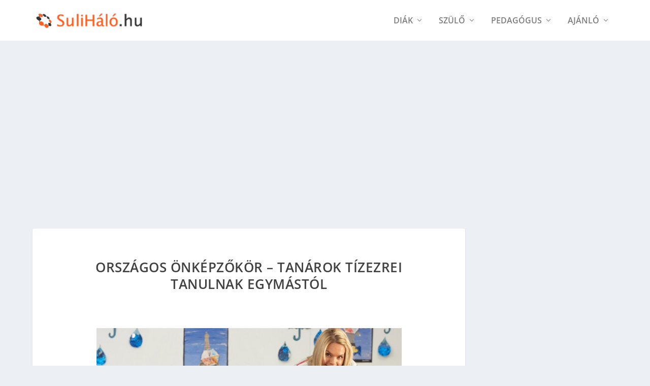

--- FILE ---
content_type: text/html; charset=UTF-8
request_url: https://sulihalo.hu/egyeb/8340-orszagos-onkepzokor-tanarok-tizezrei-tanulnak-egymastol/
body_size: 23643
content:
<!DOCTYPE html>
<!--[if IE 6]>
<html id="ie6" dir="ltr" lang="hu" prefix="og: https://ogp.me/ns#"
    xmlns:og="http://opengraphprotocol.org/schema/"
    xmlns:fb="http://www.facebook.com/2008/fbml">
<![endif]-->
<!--[if IE 7]>
<html id="ie7" dir="ltr" lang="hu" prefix="og: https://ogp.me/ns#"
    xmlns:og="http://opengraphprotocol.org/schema/"
    xmlns:fb="http://www.facebook.com/2008/fbml">
<![endif]-->
<!--[if IE 8]>
<html id="ie8" dir="ltr" lang="hu" prefix="og: https://ogp.me/ns#"
    xmlns:og="http://opengraphprotocol.org/schema/"
    xmlns:fb="http://www.facebook.com/2008/fbml">
<![endif]-->
<!--[if !(IE 6) | !(IE 7) | !(IE 8)  ]><!-->
<html dir="ltr" lang="hu" prefix="og: https://ogp.me/ns#"
    xmlns:og="http://opengraphprotocol.org/schema/"
    xmlns:fb="http://www.facebook.com/2008/fbml">
<!--<![endif]-->
<head>
	<meta charset="UTF-8" />
			
	<meta http-equiv="X-UA-Compatible" content="IE=edge">
	<link rel="pingback" href="https://sulihalo.hu/xmlrpc.php" />

		<!--[if lt IE 9]>
	<script src="https://sulihalo.hu/wp-content/themes/Extra/scripts/ext/html5.js" type="text/javascript"></script>
	<![endif]-->

	<script type="text/javascript">
		document.documentElement.className = 'js';
	</script>

	<title>Országos önképzőkör – Tanárok tízezrei tanulnak egymástól - SuliHáló.hu</title>
<link rel="preconnect" href="https://fonts.gstatic.com" crossorigin /><style id="et-builder-googlefonts-cached-inline">/* Original: https://fonts.googleapis.com/css?family=Open+Sans:300,regular,500,600,700,800,300italic,italic,500italic,600italic,700italic,800italic&#038;subset=latin,latin-ext&#038;display=swap *//* User Agent: Mozilla/5.0 (Unknown; Linux x86_64) AppleWebKit/538.1 (KHTML, like Gecko) Safari/538.1 Daum/4.1 */@font-face {font-family: 'Open Sans';font-style: italic;font-weight: 300;font-stretch: normal;font-display: swap;src: url(https://fonts.gstatic.com/s/opensans/v43/memQYaGs126MiZpBA-UFUIcVXSCEkx2cmqvXlWq8tWZ0Pw86hd0Rk5hkWV4exQ.ttf) format('truetype');}@font-face {font-family: 'Open Sans';font-style: italic;font-weight: 400;font-stretch: normal;font-display: swap;src: url(https://fonts.gstatic.com/s/opensans/v43/memQYaGs126MiZpBA-UFUIcVXSCEkx2cmqvXlWq8tWZ0Pw86hd0Rk8ZkWV4exQ.ttf) format('truetype');}@font-face {font-family: 'Open Sans';font-style: italic;font-weight: 500;font-stretch: normal;font-display: swap;src: url(https://fonts.gstatic.com/s/opensans/v43/memQYaGs126MiZpBA-UFUIcVXSCEkx2cmqvXlWq8tWZ0Pw86hd0Rk_RkWV4exQ.ttf) format('truetype');}@font-face {font-family: 'Open Sans';font-style: italic;font-weight: 600;font-stretch: normal;font-display: swap;src: url(https://fonts.gstatic.com/s/opensans/v43/memQYaGs126MiZpBA-UFUIcVXSCEkx2cmqvXlWq8tWZ0Pw86hd0RkxhjWV4exQ.ttf) format('truetype');}@font-face {font-family: 'Open Sans';font-style: italic;font-weight: 700;font-stretch: normal;font-display: swap;src: url(https://fonts.gstatic.com/s/opensans/v43/memQYaGs126MiZpBA-UFUIcVXSCEkx2cmqvXlWq8tWZ0Pw86hd0RkyFjWV4exQ.ttf) format('truetype');}@font-face {font-family: 'Open Sans';font-style: italic;font-weight: 800;font-stretch: normal;font-display: swap;src: url(https://fonts.gstatic.com/s/opensans/v43/memQYaGs126MiZpBA-UFUIcVXSCEkx2cmqvXlWq8tWZ0Pw86hd0Rk0ZjWV4exQ.ttf) format('truetype');}@font-face {font-family: 'Open Sans';font-style: normal;font-weight: 300;font-stretch: normal;font-display: swap;src: url(https://fonts.gstatic.com/s/opensans/v43/memSYaGs126MiZpBA-UvWbX2vVnXBbObj2OVZyOOSr4dVJWUgsiH0B4uaVc.ttf) format('truetype');}@font-face {font-family: 'Open Sans';font-style: normal;font-weight: 400;font-stretch: normal;font-display: swap;src: url(https://fonts.gstatic.com/s/opensans/v43/memSYaGs126MiZpBA-UvWbX2vVnXBbObj2OVZyOOSr4dVJWUgsjZ0B4uaVc.ttf) format('truetype');}@font-face {font-family: 'Open Sans';font-style: normal;font-weight: 500;font-stretch: normal;font-display: swap;src: url(https://fonts.gstatic.com/s/opensans/v43/memSYaGs126MiZpBA-UvWbX2vVnXBbObj2OVZyOOSr4dVJWUgsjr0B4uaVc.ttf) format('truetype');}@font-face {font-family: 'Open Sans';font-style: normal;font-weight: 600;font-stretch: normal;font-display: swap;src: url(https://fonts.gstatic.com/s/opensans/v43/memSYaGs126MiZpBA-UvWbX2vVnXBbObj2OVZyOOSr4dVJWUgsgH1x4uaVc.ttf) format('truetype');}@font-face {font-family: 'Open Sans';font-style: normal;font-weight: 700;font-stretch: normal;font-display: swap;src: url(https://fonts.gstatic.com/s/opensans/v43/memSYaGs126MiZpBA-UvWbX2vVnXBbObj2OVZyOOSr4dVJWUgsg-1x4uaVc.ttf) format('truetype');}@font-face {font-family: 'Open Sans';font-style: normal;font-weight: 800;font-stretch: normal;font-display: swap;src: url(https://fonts.gstatic.com/s/opensans/v43/memSYaGs126MiZpBA-UvWbX2vVnXBbObj2OVZyOOSr4dVJWUgshZ1x4uaVc.ttf) format('truetype');}/* User Agent: Mozilla/5.0 (Windows NT 6.1; WOW64; rv:27.0) Gecko/20100101 Firefox/27.0 */@font-face {font-family: 'Open Sans';font-style: italic;font-weight: 300;font-stretch: normal;font-display: swap;src: url(https://fonts.gstatic.com/s/opensans/v43/memQYaGs126MiZpBA-UFUIcVXSCEkx2cmqvXlWq8tWZ0Pw86hd0Rk5hkWV4exg.woff) format('woff');}@font-face {font-family: 'Open Sans';font-style: italic;font-weight: 400;font-stretch: normal;font-display: swap;src: url(https://fonts.gstatic.com/s/opensans/v43/memQYaGs126MiZpBA-UFUIcVXSCEkx2cmqvXlWq8tWZ0Pw86hd0Rk8ZkWV4exg.woff) format('woff');}@font-face {font-family: 'Open Sans';font-style: italic;font-weight: 500;font-stretch: normal;font-display: swap;src: url(https://fonts.gstatic.com/s/opensans/v43/memQYaGs126MiZpBA-UFUIcVXSCEkx2cmqvXlWq8tWZ0Pw86hd0Rk_RkWV4exg.woff) format('woff');}@font-face {font-family: 'Open Sans';font-style: italic;font-weight: 600;font-stretch: normal;font-display: swap;src: url(https://fonts.gstatic.com/s/opensans/v43/memQYaGs126MiZpBA-UFUIcVXSCEkx2cmqvXlWq8tWZ0Pw86hd0RkxhjWV4exg.woff) format('woff');}@font-face {font-family: 'Open Sans';font-style: italic;font-weight: 700;font-stretch: normal;font-display: swap;src: url(https://fonts.gstatic.com/s/opensans/v43/memQYaGs126MiZpBA-UFUIcVXSCEkx2cmqvXlWq8tWZ0Pw86hd0RkyFjWV4exg.woff) format('woff');}@font-face {font-family: 'Open Sans';font-style: italic;font-weight: 800;font-stretch: normal;font-display: swap;src: url(https://fonts.gstatic.com/s/opensans/v43/memQYaGs126MiZpBA-UFUIcVXSCEkx2cmqvXlWq8tWZ0Pw86hd0Rk0ZjWV4exg.woff) format('woff');}@font-face {font-family: 'Open Sans';font-style: normal;font-weight: 300;font-stretch: normal;font-display: swap;src: url(https://fonts.gstatic.com/s/opensans/v43/memSYaGs126MiZpBA-UvWbX2vVnXBbObj2OVZyOOSr4dVJWUgsiH0B4uaVQ.woff) format('woff');}@font-face {font-family: 'Open Sans';font-style: normal;font-weight: 400;font-stretch: normal;font-display: swap;src: url(https://fonts.gstatic.com/s/opensans/v43/memSYaGs126MiZpBA-UvWbX2vVnXBbObj2OVZyOOSr4dVJWUgsjZ0B4uaVQ.woff) format('woff');}@font-face {font-family: 'Open Sans';font-style: normal;font-weight: 500;font-stretch: normal;font-display: swap;src: url(https://fonts.gstatic.com/s/opensans/v43/memSYaGs126MiZpBA-UvWbX2vVnXBbObj2OVZyOOSr4dVJWUgsjr0B4uaVQ.woff) format('woff');}@font-face {font-family: 'Open Sans';font-style: normal;font-weight: 600;font-stretch: normal;font-display: swap;src: url(https://fonts.gstatic.com/s/opensans/v43/memSYaGs126MiZpBA-UvWbX2vVnXBbObj2OVZyOOSr4dVJWUgsgH1x4uaVQ.woff) format('woff');}@font-face {font-family: 'Open Sans';font-style: normal;font-weight: 700;font-stretch: normal;font-display: swap;src: url(https://fonts.gstatic.com/s/opensans/v43/memSYaGs126MiZpBA-UvWbX2vVnXBbObj2OVZyOOSr4dVJWUgsg-1x4uaVQ.woff) format('woff');}@font-face {font-family: 'Open Sans';font-style: normal;font-weight: 800;font-stretch: normal;font-display: swap;src: url(https://fonts.gstatic.com/s/opensans/v43/memSYaGs126MiZpBA-UvWbX2vVnXBbObj2OVZyOOSr4dVJWUgshZ1x4uaVQ.woff) format('woff');}/* User Agent: Mozilla/5.0 (Windows NT 6.3; rv:39.0) Gecko/20100101 Firefox/39.0 */@font-face {font-family: 'Open Sans';font-style: italic;font-weight: 300;font-stretch: normal;font-display: swap;src: url(https://fonts.gstatic.com/s/opensans/v43/memQYaGs126MiZpBA-UFUIcVXSCEkx2cmqvXlWq8tWZ0Pw86hd0Rk5hkWV4ewA.woff2) format('woff2');}@font-face {font-family: 'Open Sans';font-style: italic;font-weight: 400;font-stretch: normal;font-display: swap;src: url(https://fonts.gstatic.com/s/opensans/v43/memQYaGs126MiZpBA-UFUIcVXSCEkx2cmqvXlWq8tWZ0Pw86hd0Rk8ZkWV4ewA.woff2) format('woff2');}@font-face {font-family: 'Open Sans';font-style: italic;font-weight: 500;font-stretch: normal;font-display: swap;src: url(https://fonts.gstatic.com/s/opensans/v43/memQYaGs126MiZpBA-UFUIcVXSCEkx2cmqvXlWq8tWZ0Pw86hd0Rk_RkWV4ewA.woff2) format('woff2');}@font-face {font-family: 'Open Sans';font-style: italic;font-weight: 600;font-stretch: normal;font-display: swap;src: url(https://fonts.gstatic.com/s/opensans/v43/memQYaGs126MiZpBA-UFUIcVXSCEkx2cmqvXlWq8tWZ0Pw86hd0RkxhjWV4ewA.woff2) format('woff2');}@font-face {font-family: 'Open Sans';font-style: italic;font-weight: 700;font-stretch: normal;font-display: swap;src: url(https://fonts.gstatic.com/s/opensans/v43/memQYaGs126MiZpBA-UFUIcVXSCEkx2cmqvXlWq8tWZ0Pw86hd0RkyFjWV4ewA.woff2) format('woff2');}@font-face {font-family: 'Open Sans';font-style: italic;font-weight: 800;font-stretch: normal;font-display: swap;src: url(https://fonts.gstatic.com/s/opensans/v43/memQYaGs126MiZpBA-UFUIcVXSCEkx2cmqvXlWq8tWZ0Pw86hd0Rk0ZjWV4ewA.woff2) format('woff2');}@font-face {font-family: 'Open Sans';font-style: normal;font-weight: 300;font-stretch: normal;font-display: swap;src: url(https://fonts.gstatic.com/s/opensans/v43/memSYaGs126MiZpBA-UvWbX2vVnXBbObj2OVZyOOSr4dVJWUgsiH0B4uaVI.woff2) format('woff2');}@font-face {font-family: 'Open Sans';font-style: normal;font-weight: 400;font-stretch: normal;font-display: swap;src: url(https://fonts.gstatic.com/s/opensans/v43/memSYaGs126MiZpBA-UvWbX2vVnXBbObj2OVZyOOSr4dVJWUgsjZ0B4uaVI.woff2) format('woff2');}@font-face {font-family: 'Open Sans';font-style: normal;font-weight: 500;font-stretch: normal;font-display: swap;src: url(https://fonts.gstatic.com/s/opensans/v43/memSYaGs126MiZpBA-UvWbX2vVnXBbObj2OVZyOOSr4dVJWUgsjr0B4uaVI.woff2) format('woff2');}@font-face {font-family: 'Open Sans';font-style: normal;font-weight: 600;font-stretch: normal;font-display: swap;src: url(https://fonts.gstatic.com/s/opensans/v43/memSYaGs126MiZpBA-UvWbX2vVnXBbObj2OVZyOOSr4dVJWUgsgH1x4uaVI.woff2) format('woff2');}@font-face {font-family: 'Open Sans';font-style: normal;font-weight: 700;font-stretch: normal;font-display: swap;src: url(https://fonts.gstatic.com/s/opensans/v43/memSYaGs126MiZpBA-UvWbX2vVnXBbObj2OVZyOOSr4dVJWUgsg-1x4uaVI.woff2) format('woff2');}@font-face {font-family: 'Open Sans';font-style: normal;font-weight: 800;font-stretch: normal;font-display: swap;src: url(https://fonts.gstatic.com/s/opensans/v43/memSYaGs126MiZpBA-UvWbX2vVnXBbObj2OVZyOOSr4dVJWUgshZ1x4uaVI.woff2) format('woff2');}</style>
		<!-- All in One SEO 4.5.3.1 - aioseo.com -->
		<meta name="description" content="Több száz bekapcsolódó iskola, négyezernél is több szakmai program és közel ötvenezer résztvevő pedagógus – ez a KLIK „Köznevelés az iskolában” projektje módszertani innovációs moduljának eddigi mérlege. A köznevelés módszertani gyakorlatát megújító program a második tanévébe lépett.A Klebelsberg Intézményfenntartó Központ (KLIK) fenntartásában lévő általános és középiskolák rengeteg olyan pedagógiai eljárást és módszert alkalmaznak, amelyeket a" />
		<meta name="robots" content="max-image-preview:large" />
		<link rel="canonical" href="https://sulihalo.hu/egyeb/8340-orszagos-onkepzokor-tanarok-tizezrei-tanulnak-egymastol/" />
		<meta name="generator" content="All in One SEO (AIOSEO) 4.5.3.1" />
		<meta property="og:locale" content="hu_HU" />
		<meta property="og:site_name" content="SuliHáló.hu - Az iskolai információs portál" />
		<meta property="og:type" content="article" />
		<meta property="og:title" content="Országos önképzőkör – Tanárok tízezrei tanulnak egymástól - SuliHáló.hu" />
		<meta property="og:description" content="Több száz bekapcsolódó iskola, négyezernél is több szakmai program és közel ötvenezer résztvevő pedagógus – ez a KLIK „Köznevelés az iskolában” projektje módszertani innovációs moduljának eddigi mérlege. A köznevelés módszertani gyakorlatát megújító program a második tanévébe lépett.A Klebelsberg Intézményfenntartó Központ (KLIK) fenntartásában lévő általános és középiskolák rengeteg olyan pedagógiai eljárást és módszert alkalmaznak, amelyeket a" />
		<meta property="og:url" content="https://sulihalo.hu/egyeb/8340-orszagos-onkepzokor-tanarok-tizezrei-tanulnak-egymastol/" />
		<meta property="article:published_time" content="2015-11-03T09:08:11+00:00" />
		<meta property="article:modified_time" content="2015-11-03T09:08:11+00:00" />
		<meta name="twitter:card" content="summary" />
		<meta name="twitter:title" content="Országos önképzőkör – Tanárok tízezrei tanulnak egymástól - SuliHáló.hu" />
		<meta name="twitter:description" content="Több száz bekapcsolódó iskola, négyezernél is több szakmai program és közel ötvenezer résztvevő pedagógus – ez a KLIK „Köznevelés az iskolában” projektje módszertani innovációs moduljának eddigi mérlege. A köznevelés módszertani gyakorlatát megújító program a második tanévébe lépett.A Klebelsberg Intézményfenntartó Központ (KLIK) fenntartásában lévő általános és középiskolák rengeteg olyan pedagógiai eljárást és módszert alkalmaznak, amelyeket a" />
		<script type="application/ld+json" class="aioseo-schema">
			{"@context":"https:\/\/schema.org","@graph":[{"@type":"BlogPosting","@id":"https:\/\/sulihalo.hu\/egyeb\/8340-orszagos-onkepzokor-tanarok-tizezrei-tanulnak-egymastol\/#blogposting","name":"Orsz\u00e1gos \u00f6nk\u00e9pz\u0151k\u00f6r \u2013 Tan\u00e1rok t\u00edzezrei tanulnak egym\u00e1st\u00f3l - SuliH\u00e1l\u00f3.hu","headline":"Orsz\u00e1gos \u00f6nk\u00e9pz\u0151k\u00f6r \u2013 Tan\u00e1rok t\u00edzezrei tanulnak egym\u00e1st\u00f3l","author":{"@id":"https:\/\/sulihalo.hu\/author\/admin\/#author"},"publisher":{"@id":"https:\/\/sulihalo.hu\/#organization"},"image":{"@type":"ImageObject","url":"https:\/\/sulihalo.hu\/wp-content\/uploads\/2015\/11\/0112-sulihalora.jpg","width":601,"height":337},"datePublished":"2015-11-03T09:08:11+01:00","dateModified":"2015-11-03T09:08:11+01:00","inLanguage":"hu-HU","mainEntityOfPage":{"@id":"https:\/\/sulihalo.hu\/egyeb\/8340-orszagos-onkepzokor-tanarok-tizezrei-tanulnak-egymastol\/#webpage"},"isPartOf":{"@id":"https:\/\/sulihalo.hu\/egyeb\/8340-orszagos-onkepzokor-tanarok-tizezrei-tanulnak-egymastol\/#webpage"},"articleSection":"Egy\u00e9b"},{"@type":"BreadcrumbList","@id":"https:\/\/sulihalo.hu\/egyeb\/8340-orszagos-onkepzokor-tanarok-tizezrei-tanulnak-egymastol\/#breadcrumblist","itemListElement":[{"@type":"ListItem","@id":"https:\/\/sulihalo.hu\/#listItem","position":1,"name":"Home","item":"https:\/\/sulihalo.hu\/","nextItem":"https:\/\/sulihalo.hu\/category\/egyeb\/#listItem"},{"@type":"ListItem","@id":"https:\/\/sulihalo.hu\/category\/egyeb\/#listItem","position":2,"name":"Egy\u00e9b","item":"https:\/\/sulihalo.hu\/category\/egyeb\/","nextItem":"https:\/\/sulihalo.hu\/egyeb\/8340-orszagos-onkepzokor-tanarok-tizezrei-tanulnak-egymastol\/#listItem","previousItem":"https:\/\/sulihalo.hu\/#listItem"},{"@type":"ListItem","@id":"https:\/\/sulihalo.hu\/egyeb\/8340-orszagos-onkepzokor-tanarok-tizezrei-tanulnak-egymastol\/#listItem","position":3,"name":"Orsz\u00e1gos \u00f6nk\u00e9pz\u0151k\u00f6r \u2013 Tan\u00e1rok t\u00edzezrei tanulnak egym\u00e1st\u00f3l","previousItem":"https:\/\/sulihalo.hu\/category\/egyeb\/#listItem"}]},{"@type":"Organization","@id":"https:\/\/sulihalo.hu\/#organization","name":"SuliH\u00e1l\u00f3.hu","url":"https:\/\/sulihalo.hu\/"},{"@type":"Person","@id":"https:\/\/sulihalo.hu\/author\/admin\/#author","url":"https:\/\/sulihalo.hu\/author\/admin\/","name":"admin","image":{"@type":"ImageObject","@id":"https:\/\/sulihalo.hu\/egyeb\/8340-orszagos-onkepzokor-tanarok-tizezrei-tanulnak-egymastol\/#authorImage","url":"https:\/\/secure.gravatar.com\/avatar\/10100bcaff48256608f2630ad97b31b8?s=96&d=mm&r=g","width":96,"height":96,"caption":"admin"}},{"@type":"WebPage","@id":"https:\/\/sulihalo.hu\/egyeb\/8340-orszagos-onkepzokor-tanarok-tizezrei-tanulnak-egymastol\/#webpage","url":"https:\/\/sulihalo.hu\/egyeb\/8340-orszagos-onkepzokor-tanarok-tizezrei-tanulnak-egymastol\/","name":"Orsz\u00e1gos \u00f6nk\u00e9pz\u0151k\u00f6r \u2013 Tan\u00e1rok t\u00edzezrei tanulnak egym\u00e1st\u00f3l - SuliH\u00e1l\u00f3.hu","description":"T\u00f6bb sz\u00e1z bekapcsol\u00f3d\u00f3 iskola, n\u00e9gyezern\u00e9l is t\u00f6bb szakmai program \u00e9s k\u00f6zel \u00f6tvenezer r\u00e9sztvev\u0151 pedag\u00f3gus \u2013 ez a KLIK \u201eK\u00f6znevel\u00e9s az iskol\u00e1ban\u201d projektje m\u00f3dszertani innov\u00e1ci\u00f3s modulj\u00e1nak eddigi m\u00e9rlege. A k\u00f6znevel\u00e9s m\u00f3dszertani gyakorlat\u00e1t meg\u00faj\u00edt\u00f3 program a m\u00e1sodik tan\u00e9v\u00e9be l\u00e9pett.A Klebelsberg Int\u00e9zm\u00e9nyfenntart\u00f3 K\u00f6zpont (KLIK) fenntart\u00e1s\u00e1ban l\u00e9v\u0151 \u00e1ltal\u00e1nos \u00e9s k\u00f6z\u00e9piskol\u00e1k rengeteg olyan pedag\u00f3giai elj\u00e1r\u00e1st \u00e9s m\u00f3dszert alkalmaznak, amelyeket a","inLanguage":"hu-HU","isPartOf":{"@id":"https:\/\/sulihalo.hu\/#website"},"breadcrumb":{"@id":"https:\/\/sulihalo.hu\/egyeb\/8340-orszagos-onkepzokor-tanarok-tizezrei-tanulnak-egymastol\/#breadcrumblist"},"author":{"@id":"https:\/\/sulihalo.hu\/author\/admin\/#author"},"creator":{"@id":"https:\/\/sulihalo.hu\/author\/admin\/#author"},"image":{"@type":"ImageObject","url":"https:\/\/sulihalo.hu\/wp-content\/uploads\/2015\/11\/0112-sulihalora.jpg","@id":"https:\/\/sulihalo.hu\/egyeb\/8340-orszagos-onkepzokor-tanarok-tizezrei-tanulnak-egymastol\/#mainImage","width":601,"height":337},"primaryImageOfPage":{"@id":"https:\/\/sulihalo.hu\/egyeb\/8340-orszagos-onkepzokor-tanarok-tizezrei-tanulnak-egymastol\/#mainImage"},"datePublished":"2015-11-03T09:08:11+01:00","dateModified":"2015-11-03T09:08:11+01:00"},{"@type":"WebSite","@id":"https:\/\/sulihalo.hu\/#website","url":"https:\/\/sulihalo.hu\/","name":"SuliH\u00e1l\u00f3.hu","description":"Az iskolai inform\u00e1ci\u00f3s port\u00e1l","inLanguage":"hu-HU","publisher":{"@id":"https:\/\/sulihalo.hu\/#organization"}}]}
		</script>
		<!-- All in One SEO -->

<script type="text/javascript">
			let jqueryParams=[],jQuery=function(r){return jqueryParams=[...jqueryParams,r],jQuery},$=function(r){return jqueryParams=[...jqueryParams,r],$};window.jQuery=jQuery,window.$=jQuery;let customHeadScripts=!1;jQuery.fn=jQuery.prototype={},$.fn=jQuery.prototype={},jQuery.noConflict=function(r){if(window.jQuery)return jQuery=window.jQuery,$=window.jQuery,customHeadScripts=!0,jQuery.noConflict},jQuery.ready=function(r){jqueryParams=[...jqueryParams,r]},$.ready=function(r){jqueryParams=[...jqueryParams,r]},jQuery.load=function(r){jqueryParams=[...jqueryParams,r]},$.load=function(r){jqueryParams=[...jqueryParams,r]},jQuery.fn.ready=function(r){jqueryParams=[...jqueryParams,r]},$.fn.ready=function(r){jqueryParams=[...jqueryParams,r]};</script><link rel='dns-prefetch' href='//www.googletagmanager.com' />
<link rel="alternate" type="application/rss+xml" title="SuliHáló.hu &raquo; hírcsatorna" href="https://sulihalo.hu/feed/" />
<link rel="alternate" type="application/rss+xml" title="SuliHáló.hu &raquo; hozzászólás hírcsatorna" href="https://sulihalo.hu/comments/feed/" />
<link rel="alternate" type="application/rss+xml" title="SuliHáló.hu &raquo; Országos önképzőkör – Tanárok tízezrei tanulnak egymástól hozzászólás hírcsatorna" href="https://sulihalo.hu/egyeb/8340-orszagos-onkepzokor-tanarok-tizezrei-tanulnak-egymastol/feed/" />
 
    <meta property="og:title" content="Országos önképzőkör – Tanárok tízezrei tanulnak egymástól"/>
    <meta property="og:description" content="Az iskolai információs portál"/>
    <meta property="og:type" content="website"/>
    <meta property="og:url" content="https://sulihalo.hu/egyeb/8340-orszagos-onkepzokor-tanarok-tizezrei-tanulnak-egymastol/"/>
    <meta property="og:site_name" content="SuliHáló.hu"/>
    <meta property="og:image" content="https://sulihalo.hu/wp-content/uploads/2015/11/0112-sulihalora.jpg"/>
    <meta property="fb:app_id" content="737141569792759"/>

 
		<!-- This site uses the Google Analytics by MonsterInsights plugin v8.23.1 - Using Analytics tracking - https://www.monsterinsights.com/ -->
		<!-- Note: MonsterInsights is not currently configured on this site. The site owner needs to authenticate with Google Analytics in the MonsterInsights settings panel. -->
					<!-- No tracking code set -->
				<!-- / Google Analytics by MonsterInsights -->
		<meta content="Extra Child 02 v.4.9.0.1703111675" name="generator"/><link rel='stylesheet' id='wp-block-library-css' href='https://sulihalo.hu/wp-includes/css/dist/block-library/style.min.css?ver=6.4.6' type='text/css' media='all' />
<style id='wp-block-library-theme-inline-css' type='text/css'>
.wp-block-audio figcaption{color:#555;font-size:13px;text-align:center}.is-dark-theme .wp-block-audio figcaption{color:hsla(0,0%,100%,.65)}.wp-block-audio{margin:0 0 1em}.wp-block-code{border:1px solid #ccc;border-radius:4px;font-family:Menlo,Consolas,monaco,monospace;padding:.8em 1em}.wp-block-embed figcaption{color:#555;font-size:13px;text-align:center}.is-dark-theme .wp-block-embed figcaption{color:hsla(0,0%,100%,.65)}.wp-block-embed{margin:0 0 1em}.blocks-gallery-caption{color:#555;font-size:13px;text-align:center}.is-dark-theme .blocks-gallery-caption{color:hsla(0,0%,100%,.65)}.wp-block-image figcaption{color:#555;font-size:13px;text-align:center}.is-dark-theme .wp-block-image figcaption{color:hsla(0,0%,100%,.65)}.wp-block-image{margin:0 0 1em}.wp-block-pullquote{border-bottom:4px solid;border-top:4px solid;color:currentColor;margin-bottom:1.75em}.wp-block-pullquote cite,.wp-block-pullquote footer,.wp-block-pullquote__citation{color:currentColor;font-size:.8125em;font-style:normal;text-transform:uppercase}.wp-block-quote{border-left:.25em solid;margin:0 0 1.75em;padding-left:1em}.wp-block-quote cite,.wp-block-quote footer{color:currentColor;font-size:.8125em;font-style:normal;position:relative}.wp-block-quote.has-text-align-right{border-left:none;border-right:.25em solid;padding-left:0;padding-right:1em}.wp-block-quote.has-text-align-center{border:none;padding-left:0}.wp-block-quote.is-large,.wp-block-quote.is-style-large,.wp-block-quote.is-style-plain{border:none}.wp-block-search .wp-block-search__label{font-weight:700}.wp-block-search__button{border:1px solid #ccc;padding:.375em .625em}:where(.wp-block-group.has-background){padding:1.25em 2.375em}.wp-block-separator.has-css-opacity{opacity:.4}.wp-block-separator{border:none;border-bottom:2px solid;margin-left:auto;margin-right:auto}.wp-block-separator.has-alpha-channel-opacity{opacity:1}.wp-block-separator:not(.is-style-wide):not(.is-style-dots){width:100px}.wp-block-separator.has-background:not(.is-style-dots){border-bottom:none;height:1px}.wp-block-separator.has-background:not(.is-style-wide):not(.is-style-dots){height:2px}.wp-block-table{margin:0 0 1em}.wp-block-table td,.wp-block-table th{word-break:normal}.wp-block-table figcaption{color:#555;font-size:13px;text-align:center}.is-dark-theme .wp-block-table figcaption{color:hsla(0,0%,100%,.65)}.wp-block-video figcaption{color:#555;font-size:13px;text-align:center}.is-dark-theme .wp-block-video figcaption{color:hsla(0,0%,100%,.65)}.wp-block-video{margin:0 0 1em}.wp-block-template-part.has-background{margin-bottom:0;margin-top:0;padding:1.25em 2.375em}
</style>
<style id='global-styles-inline-css' type='text/css'>
body{--wp--preset--color--black: #000000;--wp--preset--color--cyan-bluish-gray: #abb8c3;--wp--preset--color--white: #ffffff;--wp--preset--color--pale-pink: #f78da7;--wp--preset--color--vivid-red: #cf2e2e;--wp--preset--color--luminous-vivid-orange: #ff6900;--wp--preset--color--luminous-vivid-amber: #fcb900;--wp--preset--color--light-green-cyan: #7bdcb5;--wp--preset--color--vivid-green-cyan: #00d084;--wp--preset--color--pale-cyan-blue: #8ed1fc;--wp--preset--color--vivid-cyan-blue: #0693e3;--wp--preset--color--vivid-purple: #9b51e0;--wp--preset--gradient--vivid-cyan-blue-to-vivid-purple: linear-gradient(135deg,rgba(6,147,227,1) 0%,rgb(155,81,224) 100%);--wp--preset--gradient--light-green-cyan-to-vivid-green-cyan: linear-gradient(135deg,rgb(122,220,180) 0%,rgb(0,208,130) 100%);--wp--preset--gradient--luminous-vivid-amber-to-luminous-vivid-orange: linear-gradient(135deg,rgba(252,185,0,1) 0%,rgba(255,105,0,1) 100%);--wp--preset--gradient--luminous-vivid-orange-to-vivid-red: linear-gradient(135deg,rgba(255,105,0,1) 0%,rgb(207,46,46) 100%);--wp--preset--gradient--very-light-gray-to-cyan-bluish-gray: linear-gradient(135deg,rgb(238,238,238) 0%,rgb(169,184,195) 100%);--wp--preset--gradient--cool-to-warm-spectrum: linear-gradient(135deg,rgb(74,234,220) 0%,rgb(151,120,209) 20%,rgb(207,42,186) 40%,rgb(238,44,130) 60%,rgb(251,105,98) 80%,rgb(254,248,76) 100%);--wp--preset--gradient--blush-light-purple: linear-gradient(135deg,rgb(255,206,236) 0%,rgb(152,150,240) 100%);--wp--preset--gradient--blush-bordeaux: linear-gradient(135deg,rgb(254,205,165) 0%,rgb(254,45,45) 50%,rgb(107,0,62) 100%);--wp--preset--gradient--luminous-dusk: linear-gradient(135deg,rgb(255,203,112) 0%,rgb(199,81,192) 50%,rgb(65,88,208) 100%);--wp--preset--gradient--pale-ocean: linear-gradient(135deg,rgb(255,245,203) 0%,rgb(182,227,212) 50%,rgb(51,167,181) 100%);--wp--preset--gradient--electric-grass: linear-gradient(135deg,rgb(202,248,128) 0%,rgb(113,206,126) 100%);--wp--preset--gradient--midnight: linear-gradient(135deg,rgb(2,3,129) 0%,rgb(40,116,252) 100%);--wp--preset--font-size--small: 13px;--wp--preset--font-size--medium: 20px;--wp--preset--font-size--large: 36px;--wp--preset--font-size--x-large: 42px;--wp--preset--spacing--20: 0.44rem;--wp--preset--spacing--30: 0.67rem;--wp--preset--spacing--40: 1rem;--wp--preset--spacing--50: 1.5rem;--wp--preset--spacing--60: 2.25rem;--wp--preset--spacing--70: 3.38rem;--wp--preset--spacing--80: 5.06rem;--wp--preset--shadow--natural: 6px 6px 9px rgba(0, 0, 0, 0.2);--wp--preset--shadow--deep: 12px 12px 50px rgba(0, 0, 0, 0.4);--wp--preset--shadow--sharp: 6px 6px 0px rgba(0, 0, 0, 0.2);--wp--preset--shadow--outlined: 6px 6px 0px -3px rgba(255, 255, 255, 1), 6px 6px rgba(0, 0, 0, 1);--wp--preset--shadow--crisp: 6px 6px 0px rgba(0, 0, 0, 1);}body { margin: 0;--wp--style--global--content-size: 856px;--wp--style--global--wide-size: 1280px; }.wp-site-blocks > .alignleft { float: left; margin-right: 2em; }.wp-site-blocks > .alignright { float: right; margin-left: 2em; }.wp-site-blocks > .aligncenter { justify-content: center; margin-left: auto; margin-right: auto; }:where(.is-layout-flex){gap: 0.5em;}:where(.is-layout-grid){gap: 0.5em;}body .is-layout-flow > .alignleft{float: left;margin-inline-start: 0;margin-inline-end: 2em;}body .is-layout-flow > .alignright{float: right;margin-inline-start: 2em;margin-inline-end: 0;}body .is-layout-flow > .aligncenter{margin-left: auto !important;margin-right: auto !important;}body .is-layout-constrained > .alignleft{float: left;margin-inline-start: 0;margin-inline-end: 2em;}body .is-layout-constrained > .alignright{float: right;margin-inline-start: 2em;margin-inline-end: 0;}body .is-layout-constrained > .aligncenter{margin-left: auto !important;margin-right: auto !important;}body .is-layout-constrained > :where(:not(.alignleft):not(.alignright):not(.alignfull)){max-width: var(--wp--style--global--content-size);margin-left: auto !important;margin-right: auto !important;}body .is-layout-constrained > .alignwide{max-width: var(--wp--style--global--wide-size);}body .is-layout-flex{display: flex;}body .is-layout-flex{flex-wrap: wrap;align-items: center;}body .is-layout-flex > *{margin: 0;}body .is-layout-grid{display: grid;}body .is-layout-grid > *{margin: 0;}body{padding-top: 0px;padding-right: 0px;padding-bottom: 0px;padding-left: 0px;}a:where(:not(.wp-element-button)){text-decoration: underline;}.wp-element-button, .wp-block-button__link{background-color: #32373c;border-width: 0;color: #fff;font-family: inherit;font-size: inherit;line-height: inherit;padding: calc(0.667em + 2px) calc(1.333em + 2px);text-decoration: none;}.has-black-color{color: var(--wp--preset--color--black) !important;}.has-cyan-bluish-gray-color{color: var(--wp--preset--color--cyan-bluish-gray) !important;}.has-white-color{color: var(--wp--preset--color--white) !important;}.has-pale-pink-color{color: var(--wp--preset--color--pale-pink) !important;}.has-vivid-red-color{color: var(--wp--preset--color--vivid-red) !important;}.has-luminous-vivid-orange-color{color: var(--wp--preset--color--luminous-vivid-orange) !important;}.has-luminous-vivid-amber-color{color: var(--wp--preset--color--luminous-vivid-amber) !important;}.has-light-green-cyan-color{color: var(--wp--preset--color--light-green-cyan) !important;}.has-vivid-green-cyan-color{color: var(--wp--preset--color--vivid-green-cyan) !important;}.has-pale-cyan-blue-color{color: var(--wp--preset--color--pale-cyan-blue) !important;}.has-vivid-cyan-blue-color{color: var(--wp--preset--color--vivid-cyan-blue) !important;}.has-vivid-purple-color{color: var(--wp--preset--color--vivid-purple) !important;}.has-black-background-color{background-color: var(--wp--preset--color--black) !important;}.has-cyan-bluish-gray-background-color{background-color: var(--wp--preset--color--cyan-bluish-gray) !important;}.has-white-background-color{background-color: var(--wp--preset--color--white) !important;}.has-pale-pink-background-color{background-color: var(--wp--preset--color--pale-pink) !important;}.has-vivid-red-background-color{background-color: var(--wp--preset--color--vivid-red) !important;}.has-luminous-vivid-orange-background-color{background-color: var(--wp--preset--color--luminous-vivid-orange) !important;}.has-luminous-vivid-amber-background-color{background-color: var(--wp--preset--color--luminous-vivid-amber) !important;}.has-light-green-cyan-background-color{background-color: var(--wp--preset--color--light-green-cyan) !important;}.has-vivid-green-cyan-background-color{background-color: var(--wp--preset--color--vivid-green-cyan) !important;}.has-pale-cyan-blue-background-color{background-color: var(--wp--preset--color--pale-cyan-blue) !important;}.has-vivid-cyan-blue-background-color{background-color: var(--wp--preset--color--vivid-cyan-blue) !important;}.has-vivid-purple-background-color{background-color: var(--wp--preset--color--vivid-purple) !important;}.has-black-border-color{border-color: var(--wp--preset--color--black) !important;}.has-cyan-bluish-gray-border-color{border-color: var(--wp--preset--color--cyan-bluish-gray) !important;}.has-white-border-color{border-color: var(--wp--preset--color--white) !important;}.has-pale-pink-border-color{border-color: var(--wp--preset--color--pale-pink) !important;}.has-vivid-red-border-color{border-color: var(--wp--preset--color--vivid-red) !important;}.has-luminous-vivid-orange-border-color{border-color: var(--wp--preset--color--luminous-vivid-orange) !important;}.has-luminous-vivid-amber-border-color{border-color: var(--wp--preset--color--luminous-vivid-amber) !important;}.has-light-green-cyan-border-color{border-color: var(--wp--preset--color--light-green-cyan) !important;}.has-vivid-green-cyan-border-color{border-color: var(--wp--preset--color--vivid-green-cyan) !important;}.has-pale-cyan-blue-border-color{border-color: var(--wp--preset--color--pale-cyan-blue) !important;}.has-vivid-cyan-blue-border-color{border-color: var(--wp--preset--color--vivid-cyan-blue) !important;}.has-vivid-purple-border-color{border-color: var(--wp--preset--color--vivid-purple) !important;}.has-vivid-cyan-blue-to-vivid-purple-gradient-background{background: var(--wp--preset--gradient--vivid-cyan-blue-to-vivid-purple) !important;}.has-light-green-cyan-to-vivid-green-cyan-gradient-background{background: var(--wp--preset--gradient--light-green-cyan-to-vivid-green-cyan) !important;}.has-luminous-vivid-amber-to-luminous-vivid-orange-gradient-background{background: var(--wp--preset--gradient--luminous-vivid-amber-to-luminous-vivid-orange) !important;}.has-luminous-vivid-orange-to-vivid-red-gradient-background{background: var(--wp--preset--gradient--luminous-vivid-orange-to-vivid-red) !important;}.has-very-light-gray-to-cyan-bluish-gray-gradient-background{background: var(--wp--preset--gradient--very-light-gray-to-cyan-bluish-gray) !important;}.has-cool-to-warm-spectrum-gradient-background{background: var(--wp--preset--gradient--cool-to-warm-spectrum) !important;}.has-blush-light-purple-gradient-background{background: var(--wp--preset--gradient--blush-light-purple) !important;}.has-blush-bordeaux-gradient-background{background: var(--wp--preset--gradient--blush-bordeaux) !important;}.has-luminous-dusk-gradient-background{background: var(--wp--preset--gradient--luminous-dusk) !important;}.has-pale-ocean-gradient-background{background: var(--wp--preset--gradient--pale-ocean) !important;}.has-electric-grass-gradient-background{background: var(--wp--preset--gradient--electric-grass) !important;}.has-midnight-gradient-background{background: var(--wp--preset--gradient--midnight) !important;}.has-small-font-size{font-size: var(--wp--preset--font-size--small) !important;}.has-medium-font-size{font-size: var(--wp--preset--font-size--medium) !important;}.has-large-font-size{font-size: var(--wp--preset--font-size--large) !important;}.has-x-large-font-size{font-size: var(--wp--preset--font-size--x-large) !important;}
.wp-block-navigation a:where(:not(.wp-element-button)){color: inherit;}
:where(.wp-block-post-template.is-layout-flex){gap: 1.25em;}:where(.wp-block-post-template.is-layout-grid){gap: 1.25em;}
:where(.wp-block-columns.is-layout-flex){gap: 2em;}:where(.wp-block-columns.is-layout-grid){gap: 2em;}
.wp-block-pullquote{font-size: 1.5em;line-height: 1.6;}
</style>
<link rel='stylesheet' id='extra-style-parent-css' href='https://sulihalo.hu/wp-content/themes/Extra/style.min.css?ver=4.23.4' type='text/css' media='all' />
<style id='extra-dynamic-critical-inline-css' type='text/css'>
@font-face{font-family:ETmodules;font-display:block;src:url(//sulihalo.hu/wp-content/themes/Extra/core/admin/fonts/modules/all/modules.eot);src:url(//sulihalo.hu/wp-content/themes/Extra/core/admin/fonts/modules/all/modules.eot?#iefix) format("embedded-opentype"),url(//sulihalo.hu/wp-content/themes/Extra/core/admin/fonts/modules/all/modules.woff) format("woff"),url(//sulihalo.hu/wp-content/themes/Extra/core/admin/fonts/modules/all/modules.ttf) format("truetype"),url(//sulihalo.hu/wp-content/themes/Extra/core/admin/fonts/modules/all/modules.svg#ETmodules) format("svg");font-weight:400;font-style:normal}
.et_audio_content,.et_link_content,.et_quote_content{background-color:#2ea3f2}.et_pb_post .et-pb-controllers a{margin-bottom:10px}.format-gallery .et-pb-controllers{bottom:0}.et_pb_blog_grid .et_audio_content{margin-bottom:19px}.et_pb_row .et_pb_blog_grid .et_pb_post .et_pb_slide{min-height:180px}.et_audio_content .wp-block-audio{margin:0;padding:0}.et_audio_content h2{line-height:44px}.et_pb_column_1_2 .et_audio_content h2,.et_pb_column_1_3 .et_audio_content h2,.et_pb_column_1_4 .et_audio_content h2,.et_pb_column_1_5 .et_audio_content h2,.et_pb_column_1_6 .et_audio_content h2,.et_pb_column_2_5 .et_audio_content h2,.et_pb_column_3_5 .et_audio_content h2,.et_pb_column_3_8 .et_audio_content h2{margin-bottom:9px;margin-top:0}.et_pb_column_1_2 .et_audio_content,.et_pb_column_3_5 .et_audio_content{padding:35px 40px}.et_pb_column_1_2 .et_audio_content h2,.et_pb_column_3_5 .et_audio_content h2{line-height:32px}.et_pb_column_1_3 .et_audio_content,.et_pb_column_1_4 .et_audio_content,.et_pb_column_1_5 .et_audio_content,.et_pb_column_1_6 .et_audio_content,.et_pb_column_2_5 .et_audio_content,.et_pb_column_3_8 .et_audio_content{padding:35px 20px}.et_pb_column_1_3 .et_audio_content h2,.et_pb_column_1_4 .et_audio_content h2,.et_pb_column_1_5 .et_audio_content h2,.et_pb_column_1_6 .et_audio_content h2,.et_pb_column_2_5 .et_audio_content h2,.et_pb_column_3_8 .et_audio_content h2{font-size:18px;line-height:26px}article.et_pb_has_overlay .et_pb_blog_image_container{position:relative}.et_pb_post>.et_main_video_container{position:relative;margin-bottom:30px}.et_pb_post .et_pb_video_overlay .et_pb_video_play{color:#fff}.et_pb_post .et_pb_video_overlay_hover:hover{background:rgba(0,0,0,.6)}.et_audio_content,.et_link_content,.et_quote_content{text-align:center;word-wrap:break-word;position:relative;padding:50px 60px}.et_audio_content h2,.et_link_content a.et_link_main_url,.et_link_content h2,.et_quote_content blockquote cite,.et_quote_content blockquote p{color:#fff!important}.et_quote_main_link{position:absolute;text-indent:-9999px;width:100%;height:100%;display:block;top:0;left:0}.et_quote_content blockquote{padding:0;margin:0;border:none}.et_audio_content h2,.et_link_content h2,.et_quote_content blockquote p{margin-top:0}.et_audio_content h2{margin-bottom:20px}.et_audio_content h2,.et_link_content h2,.et_quote_content blockquote p{line-height:44px}.et_link_content a.et_link_main_url,.et_quote_content blockquote cite{font-size:18px;font-weight:200}.et_quote_content blockquote cite{font-style:normal}.et_pb_column_2_3 .et_quote_content{padding:50px 42px 45px}.et_pb_column_2_3 .et_audio_content,.et_pb_column_2_3 .et_link_content{padding:40px 40px 45px}.et_pb_column_1_2 .et_audio_content,.et_pb_column_1_2 .et_link_content,.et_pb_column_1_2 .et_quote_content,.et_pb_column_3_5 .et_audio_content,.et_pb_column_3_5 .et_link_content,.et_pb_column_3_5 .et_quote_content{padding:35px 40px}.et_pb_column_1_2 .et_quote_content blockquote p,.et_pb_column_3_5 .et_quote_content blockquote p{font-size:26px;line-height:32px}.et_pb_column_1_2 .et_audio_content h2,.et_pb_column_1_2 .et_link_content h2,.et_pb_column_3_5 .et_audio_content h2,.et_pb_column_3_5 .et_link_content h2{line-height:32px}.et_pb_column_1_2 .et_link_content a.et_link_main_url,.et_pb_column_1_2 .et_quote_content blockquote cite,.et_pb_column_3_5 .et_link_content a.et_link_main_url,.et_pb_column_3_5 .et_quote_content blockquote cite{font-size:14px}.et_pb_column_1_3 .et_quote_content,.et_pb_column_1_4 .et_quote_content,.et_pb_column_1_5 .et_quote_content,.et_pb_column_1_6 .et_quote_content,.et_pb_column_2_5 .et_quote_content,.et_pb_column_3_8 .et_quote_content{padding:35px 30px 32px}.et_pb_column_1_3 .et_audio_content,.et_pb_column_1_3 .et_link_content,.et_pb_column_1_4 .et_audio_content,.et_pb_column_1_4 .et_link_content,.et_pb_column_1_5 .et_audio_content,.et_pb_column_1_5 .et_link_content,.et_pb_column_1_6 .et_audio_content,.et_pb_column_1_6 .et_link_content,.et_pb_column_2_5 .et_audio_content,.et_pb_column_2_5 .et_link_content,.et_pb_column_3_8 .et_audio_content,.et_pb_column_3_8 .et_link_content{padding:35px 20px}.et_pb_column_1_3 .et_audio_content h2,.et_pb_column_1_3 .et_link_content h2,.et_pb_column_1_3 .et_quote_content blockquote p,.et_pb_column_1_4 .et_audio_content h2,.et_pb_column_1_4 .et_link_content h2,.et_pb_column_1_4 .et_quote_content blockquote p,.et_pb_column_1_5 .et_audio_content h2,.et_pb_column_1_5 .et_link_content h2,.et_pb_column_1_5 .et_quote_content blockquote p,.et_pb_column_1_6 .et_audio_content h2,.et_pb_column_1_6 .et_link_content h2,.et_pb_column_1_6 .et_quote_content blockquote p,.et_pb_column_2_5 .et_audio_content h2,.et_pb_column_2_5 .et_link_content h2,.et_pb_column_2_5 .et_quote_content blockquote p,.et_pb_column_3_8 .et_audio_content h2,.et_pb_column_3_8 .et_link_content h2,.et_pb_column_3_8 .et_quote_content blockquote p{font-size:18px;line-height:26px}.et_pb_column_1_3 .et_link_content a.et_link_main_url,.et_pb_column_1_3 .et_quote_content blockquote cite,.et_pb_column_1_4 .et_link_content a.et_link_main_url,.et_pb_column_1_4 .et_quote_content blockquote cite,.et_pb_column_1_5 .et_link_content a.et_link_main_url,.et_pb_column_1_5 .et_quote_content blockquote cite,.et_pb_column_1_6 .et_link_content a.et_link_main_url,.et_pb_column_1_6 .et_quote_content blockquote cite,.et_pb_column_2_5 .et_link_content a.et_link_main_url,.et_pb_column_2_5 .et_quote_content blockquote cite,.et_pb_column_3_8 .et_link_content a.et_link_main_url,.et_pb_column_3_8 .et_quote_content blockquote cite{font-size:14px}.et_pb_post .et_pb_gallery_post_type .et_pb_slide{min-height:500px;background-size:cover!important;background-position:top}.format-gallery .et_pb_slider.gallery-not-found .et_pb_slide{box-shadow:inset 0 0 10px rgba(0,0,0,.1)}.format-gallery .et_pb_slider:hover .et-pb-arrow-prev{left:0}.format-gallery .et_pb_slider:hover .et-pb-arrow-next{right:0}.et_pb_post>.et_pb_slider{margin-bottom:30px}.et_pb_column_3_4 .et_pb_post .et_pb_slide{min-height:442px}.et_pb_column_2_3 .et_pb_post .et_pb_slide{min-height:390px}.et_pb_column_1_2 .et_pb_post .et_pb_slide,.et_pb_column_3_5 .et_pb_post .et_pb_slide{min-height:284px}.et_pb_column_1_3 .et_pb_post .et_pb_slide,.et_pb_column_2_5 .et_pb_post .et_pb_slide,.et_pb_column_3_8 .et_pb_post .et_pb_slide{min-height:180px}.et_pb_column_1_4 .et_pb_post .et_pb_slide,.et_pb_column_1_5 .et_pb_post .et_pb_slide,.et_pb_column_1_6 .et_pb_post .et_pb_slide{min-height:125px}.et_pb_portfolio.et_pb_section_parallax .pagination,.et_pb_portfolio.et_pb_section_video .pagination,.et_pb_portfolio_grid.et_pb_section_parallax .pagination,.et_pb_portfolio_grid.et_pb_section_video .pagination{position:relative}.et_pb_bg_layout_light .et_pb_post .post-meta,.et_pb_bg_layout_light .et_pb_post .post-meta a,.et_pb_bg_layout_light .et_pb_post p{color:#666}.et_pb_bg_layout_dark .et_pb_post .post-meta,.et_pb_bg_layout_dark .et_pb_post .post-meta a,.et_pb_bg_layout_dark .et_pb_post p{color:inherit}.et_pb_text_color_dark .et_audio_content h2,.et_pb_text_color_dark .et_link_content a.et_link_main_url,.et_pb_text_color_dark .et_link_content h2,.et_pb_text_color_dark .et_quote_content blockquote cite,.et_pb_text_color_dark .et_quote_content blockquote p{color:#666!important}.et_pb_text_color_dark.et_audio_content h2,.et_pb_text_color_dark.et_link_content a.et_link_main_url,.et_pb_text_color_dark.et_link_content h2,.et_pb_text_color_dark.et_quote_content blockquote cite,.et_pb_text_color_dark.et_quote_content blockquote p{color:#bbb!important}.et_pb_text_color_dark.et_audio_content,.et_pb_text_color_dark.et_link_content,.et_pb_text_color_dark.et_quote_content{background-color:#e8e8e8}@media (min-width:981px) and (max-width:1100px){.et_quote_content{padding:50px 70px 45px}.et_pb_column_2_3 .et_quote_content{padding:50px 50px 45px}.et_pb_column_1_2 .et_quote_content,.et_pb_column_3_5 .et_quote_content{padding:35px 47px 30px}.et_pb_column_1_3 .et_quote_content,.et_pb_column_1_4 .et_quote_content,.et_pb_column_1_5 .et_quote_content,.et_pb_column_1_6 .et_quote_content,.et_pb_column_2_5 .et_quote_content,.et_pb_column_3_8 .et_quote_content{padding:35px 25px 32px}.et_pb_column_4_4 .et_pb_post .et_pb_slide{min-height:534px}.et_pb_column_3_4 .et_pb_post .et_pb_slide{min-height:392px}.et_pb_column_2_3 .et_pb_post .et_pb_slide{min-height:345px}.et_pb_column_1_2 .et_pb_post .et_pb_slide,.et_pb_column_3_5 .et_pb_post .et_pb_slide{min-height:250px}.et_pb_column_1_3 .et_pb_post .et_pb_slide,.et_pb_column_2_5 .et_pb_post .et_pb_slide,.et_pb_column_3_8 .et_pb_post .et_pb_slide{min-height:155px}.et_pb_column_1_4 .et_pb_post .et_pb_slide,.et_pb_column_1_5 .et_pb_post .et_pb_slide,.et_pb_column_1_6 .et_pb_post .et_pb_slide{min-height:108px}}@media (max-width:980px){.et_pb_bg_layout_dark_tablet .et_audio_content h2{color:#fff!important}.et_pb_text_color_dark_tablet.et_audio_content h2{color:#bbb!important}.et_pb_text_color_dark_tablet.et_audio_content{background-color:#e8e8e8}.et_pb_bg_layout_dark_tablet .et_audio_content h2,.et_pb_bg_layout_dark_tablet .et_link_content a.et_link_main_url,.et_pb_bg_layout_dark_tablet .et_link_content h2,.et_pb_bg_layout_dark_tablet .et_quote_content blockquote cite,.et_pb_bg_layout_dark_tablet .et_quote_content blockquote p{color:#fff!important}.et_pb_text_color_dark_tablet .et_audio_content h2,.et_pb_text_color_dark_tablet .et_link_content a.et_link_main_url,.et_pb_text_color_dark_tablet .et_link_content h2,.et_pb_text_color_dark_tablet .et_quote_content blockquote cite,.et_pb_text_color_dark_tablet .et_quote_content blockquote p{color:#666!important}.et_pb_text_color_dark_tablet.et_audio_content h2,.et_pb_text_color_dark_tablet.et_link_content a.et_link_main_url,.et_pb_text_color_dark_tablet.et_link_content h2,.et_pb_text_color_dark_tablet.et_quote_content blockquote cite,.et_pb_text_color_dark_tablet.et_quote_content blockquote p{color:#bbb!important}.et_pb_text_color_dark_tablet.et_audio_content,.et_pb_text_color_dark_tablet.et_link_content,.et_pb_text_color_dark_tablet.et_quote_content{background-color:#e8e8e8}}@media (min-width:768px) and (max-width:980px){.et_audio_content h2{font-size:26px!important;line-height:44px!important;margin-bottom:24px!important}.et_pb_post>.et_pb_gallery_post_type>.et_pb_slides>.et_pb_slide{min-height:384px!important}.et_quote_content{padding:50px 43px 45px!important}.et_quote_content blockquote p{font-size:26px!important;line-height:44px!important}.et_quote_content blockquote cite{font-size:18px!important}.et_link_content{padding:40px 40px 45px}.et_link_content h2{font-size:26px!important;line-height:44px!important}.et_link_content a.et_link_main_url{font-size:18px!important}}@media (max-width:767px){.et_audio_content h2,.et_link_content h2,.et_quote_content,.et_quote_content blockquote p{font-size:20px!important;line-height:26px!important}.et_audio_content,.et_link_content{padding:35px 20px!important}.et_audio_content h2{margin-bottom:9px!important}.et_pb_bg_layout_dark_phone .et_audio_content h2{color:#fff!important}.et_pb_text_color_dark_phone.et_audio_content{background-color:#e8e8e8}.et_link_content a.et_link_main_url,.et_quote_content blockquote cite{font-size:14px!important}.format-gallery .et-pb-controllers{height:auto}.et_pb_post>.et_pb_gallery_post_type>.et_pb_slides>.et_pb_slide{min-height:222px!important}.et_pb_bg_layout_dark_phone .et_audio_content h2,.et_pb_bg_layout_dark_phone .et_link_content a.et_link_main_url,.et_pb_bg_layout_dark_phone .et_link_content h2,.et_pb_bg_layout_dark_phone .et_quote_content blockquote cite,.et_pb_bg_layout_dark_phone .et_quote_content blockquote p{color:#fff!important}.et_pb_text_color_dark_phone .et_audio_content h2,.et_pb_text_color_dark_phone .et_link_content a.et_link_main_url,.et_pb_text_color_dark_phone .et_link_content h2,.et_pb_text_color_dark_phone .et_quote_content blockquote cite,.et_pb_text_color_dark_phone .et_quote_content blockquote p{color:#666!important}.et_pb_text_color_dark_phone.et_audio_content h2,.et_pb_text_color_dark_phone.et_link_content a.et_link_main_url,.et_pb_text_color_dark_phone.et_link_content h2,.et_pb_text_color_dark_phone.et_quote_content blockquote cite,.et_pb_text_color_dark_phone.et_quote_content blockquote p{color:#bbb!important}.et_pb_text_color_dark_phone.et_audio_content,.et_pb_text_color_dark_phone.et_link_content,.et_pb_text_color_dark_phone.et_quote_content{background-color:#e8e8e8}}@media (max-width:479px){.et_pb_column_1_2 .et_pb_carousel_item .et_pb_video_play,.et_pb_column_1_3 .et_pb_carousel_item .et_pb_video_play,.et_pb_column_2_3 .et_pb_carousel_item .et_pb_video_play,.et_pb_column_2_5 .et_pb_carousel_item .et_pb_video_play,.et_pb_column_3_5 .et_pb_carousel_item .et_pb_video_play,.et_pb_column_3_8 .et_pb_carousel_item .et_pb_video_play{font-size:1.5rem;line-height:1.5rem;margin-left:-.75rem;margin-top:-.75rem}.et_audio_content,.et_quote_content{padding:35px 20px!important}.et_pb_post>.et_pb_gallery_post_type>.et_pb_slides>.et_pb_slide{min-height:156px!important}}.et_full_width_page .et_gallery_item{float:left;width:20.875%;margin:0 5.5% 5.5% 0}.et_full_width_page .et_gallery_item:nth-child(3n){margin-right:5.5%}.et_full_width_page .et_gallery_item:nth-child(3n+1){clear:none}.et_full_width_page .et_gallery_item:nth-child(4n){margin-right:0}.et_full_width_page .et_gallery_item:nth-child(4n+1){clear:both}
.et_pb_slider{position:relative;overflow:hidden}.et_pb_slide{padding:0 6%;background-size:cover;background-position:50%;background-repeat:no-repeat}.et_pb_slider .et_pb_slide{display:none;float:left;margin-right:-100%;position:relative;width:100%;text-align:center;list-style:none!important;background-position:50%;background-size:100%;background-size:cover}.et_pb_slider .et_pb_slide:first-child{display:list-item}.et-pb-controllers{position:absolute;bottom:20px;left:0;width:100%;text-align:center;z-index:10}.et-pb-controllers a{display:inline-block;background-color:hsla(0,0%,100%,.5);text-indent:-9999px;border-radius:7px;width:7px;height:7px;margin-right:10px;padding:0;opacity:.5}.et-pb-controllers .et-pb-active-control{opacity:1}.et-pb-controllers a:last-child{margin-right:0}.et-pb-controllers .et-pb-active-control{background-color:#fff}.et_pb_slides .et_pb_temp_slide{display:block}.et_pb_slides:after{content:"";display:block;clear:both;visibility:hidden;line-height:0;height:0;width:0}@media (max-width:980px){.et_pb_bg_layout_light_tablet .et-pb-controllers .et-pb-active-control{background-color:#333}.et_pb_bg_layout_light_tablet .et-pb-controllers a{background-color:rgba(0,0,0,.3)}.et_pb_bg_layout_light_tablet .et_pb_slide_content{color:#333}.et_pb_bg_layout_dark_tablet .et_pb_slide_description{text-shadow:0 1px 3px rgba(0,0,0,.3)}.et_pb_bg_layout_dark_tablet .et_pb_slide_content{color:#fff}.et_pb_bg_layout_dark_tablet .et-pb-controllers .et-pb-active-control{background-color:#fff}.et_pb_bg_layout_dark_tablet .et-pb-controllers a{background-color:hsla(0,0%,100%,.5)}}@media (max-width:767px){.et-pb-controllers{position:absolute;bottom:5%;left:0;width:100%;text-align:center;z-index:10;height:14px}.et_transparent_nav .et_pb_section:first-child .et-pb-controllers{bottom:18px}.et_pb_bg_layout_light_phone.et_pb_slider_with_overlay .et_pb_slide_overlay_container,.et_pb_bg_layout_light_phone.et_pb_slider_with_text_overlay .et_pb_text_overlay_wrapper{background-color:hsla(0,0%,100%,.9)}.et_pb_bg_layout_light_phone .et-pb-controllers .et-pb-active-control{background-color:#333}.et_pb_bg_layout_dark_phone.et_pb_slider_with_overlay .et_pb_slide_overlay_container,.et_pb_bg_layout_dark_phone.et_pb_slider_with_text_overlay .et_pb_text_overlay_wrapper,.et_pb_bg_layout_light_phone .et-pb-controllers a{background-color:rgba(0,0,0,.3)}.et_pb_bg_layout_dark_phone .et-pb-controllers .et-pb-active-control{background-color:#fff}.et_pb_bg_layout_dark_phone .et-pb-controllers a{background-color:hsla(0,0%,100%,.5)}}.et_mobile_device .et_pb_slider_parallax .et_pb_slide,.et_mobile_device .et_pb_slides .et_parallax_bg.et_pb_parallax_css{background-attachment:scroll}
.et-pb-arrow-next,.et-pb-arrow-prev{position:absolute;top:50%;z-index:100;font-size:48px;color:#fff;margin-top:-24px;transition:all .2s ease-in-out;opacity:0}.et_pb_bg_layout_light .et-pb-arrow-next,.et_pb_bg_layout_light .et-pb-arrow-prev{color:#333}.et_pb_slider:hover .et-pb-arrow-prev{left:22px;opacity:1}.et_pb_slider:hover .et-pb-arrow-next{right:22px;opacity:1}.et_pb_bg_layout_light .et-pb-controllers .et-pb-active-control{background-color:#333}.et_pb_bg_layout_light .et-pb-controllers a{background-color:rgba(0,0,0,.3)}.et-pb-arrow-next:hover,.et-pb-arrow-prev:hover{text-decoration:none}.et-pb-arrow-next span,.et-pb-arrow-prev span{display:none}.et-pb-arrow-prev{left:-22px}.et-pb-arrow-next{right:-22px}.et-pb-arrow-prev:before{content:"4"}.et-pb-arrow-next:before{content:"5"}.format-gallery .et-pb-arrow-next,.format-gallery .et-pb-arrow-prev{color:#fff}.et_pb_column_1_3 .et_pb_slider:hover .et-pb-arrow-prev,.et_pb_column_1_4 .et_pb_slider:hover .et-pb-arrow-prev,.et_pb_column_1_5 .et_pb_slider:hover .et-pb-arrow-prev,.et_pb_column_1_6 .et_pb_slider:hover .et-pb-arrow-prev,.et_pb_column_2_5 .et_pb_slider:hover .et-pb-arrow-prev{left:0}.et_pb_column_1_3 .et_pb_slider:hover .et-pb-arrow-next,.et_pb_column_1_4 .et_pb_slider:hover .et-pb-arrow-prev,.et_pb_column_1_5 .et_pb_slider:hover .et-pb-arrow-prev,.et_pb_column_1_6 .et_pb_slider:hover .et-pb-arrow-prev,.et_pb_column_2_5 .et_pb_slider:hover .et-pb-arrow-next{right:0}.et_pb_column_1_4 .et_pb_slider .et_pb_slide,.et_pb_column_1_5 .et_pb_slider .et_pb_slide,.et_pb_column_1_6 .et_pb_slider .et_pb_slide{min-height:170px}.et_pb_column_1_4 .et_pb_slider:hover .et-pb-arrow-next,.et_pb_column_1_5 .et_pb_slider:hover .et-pb-arrow-next,.et_pb_column_1_6 .et_pb_slider:hover .et-pb-arrow-next{right:0}@media (max-width:980px){.et_pb_bg_layout_light_tablet .et-pb-arrow-next,.et_pb_bg_layout_light_tablet .et-pb-arrow-prev{color:#333}.et_pb_bg_layout_dark_tablet .et-pb-arrow-next,.et_pb_bg_layout_dark_tablet .et-pb-arrow-prev{color:#fff}}@media (max-width:767px){.et_pb_slider:hover .et-pb-arrow-prev{left:0;opacity:1}.et_pb_slider:hover .et-pb-arrow-next{right:0;opacity:1}.et_pb_bg_layout_light_phone .et-pb-arrow-next,.et_pb_bg_layout_light_phone .et-pb-arrow-prev{color:#333}.et_pb_bg_layout_dark_phone .et-pb-arrow-next,.et_pb_bg_layout_dark_phone .et-pb-arrow-prev{color:#fff}}.et_mobile_device .et-pb-arrow-prev{left:22px;opacity:1}.et_mobile_device .et-pb-arrow-next{right:22px;opacity:1}@media (max-width:767px){.et_mobile_device .et-pb-arrow-prev{left:0;opacity:1}.et_mobile_device .et-pb-arrow-next{right:0;opacity:1}}
.et_overlay{z-index:-1;position:absolute;top:0;left:0;display:block;width:100%;height:100%;background:hsla(0,0%,100%,.9);opacity:0;pointer-events:none;transition:all .3s;border:1px solid #e5e5e5;box-sizing:border-box;-webkit-backface-visibility:hidden;backface-visibility:hidden;-webkit-font-smoothing:antialiased}.et_overlay:before{color:#2ea3f2;content:"\E050";position:absolute;top:50%;left:50%;transform:translate(-50%,-50%);font-size:32px;transition:all .4s}.et_portfolio_image,.et_shop_image{position:relative;display:block}.et_pb_has_overlay:not(.et_pb_image):hover .et_overlay,.et_portfolio_image:hover .et_overlay,.et_shop_image:hover .et_overlay{z-index:3;opacity:1}#ie7 .et_overlay,#ie8 .et_overlay{display:none}.et_pb_module.et_pb_has_overlay{position:relative}.et_pb_module.et_pb_has_overlay .et_overlay,article.et_pb_has_overlay{border:none}
.et_pb_blog_grid .et_audio_container .mejs-container .mejs-controls .mejs-time span{font-size:14px}.et_audio_container .mejs-container{width:auto!important;min-width:unset!important;height:auto!important}.et_audio_container .mejs-container,.et_audio_container .mejs-container .mejs-controls,.et_audio_container .mejs-embed,.et_audio_container .mejs-embed body{background:none;height:auto}.et_audio_container .mejs-controls .mejs-time-rail .mejs-time-loaded,.et_audio_container .mejs-time.mejs-currenttime-container{display:none!important}.et_audio_container .mejs-time{display:block!important;padding:0;margin-left:10px;margin-right:90px;line-height:inherit}.et_audio_container .mejs-android .mejs-time,.et_audio_container .mejs-ios .mejs-time,.et_audio_container .mejs-ipad .mejs-time,.et_audio_container .mejs-iphone .mejs-time{margin-right:0}.et_audio_container .mejs-controls .mejs-horizontal-volume-slider .mejs-horizontal-volume-total,.et_audio_container .mejs-controls .mejs-time-rail .mejs-time-total{background:hsla(0,0%,100%,.5);border-radius:5px;height:4px;margin:8px 0 0;top:0;right:0;left:auto}.et_audio_container .mejs-controls>div{height:20px!important}.et_audio_container .mejs-controls div.mejs-time-rail{padding-top:0;position:relative;display:block!important;margin-left:42px;margin-right:0}.et_audio_container span.mejs-time-total.mejs-time-slider{display:block!important;position:relative!important;max-width:100%;min-width:unset!important}.et_audio_container .mejs-button.mejs-volume-button{width:auto;height:auto;margin-left:auto;position:absolute;right:59px;bottom:-2px}.et_audio_container .mejs-controls .mejs-horizontal-volume-slider .mejs-horizontal-volume-current,.et_audio_container .mejs-controls .mejs-time-rail .mejs-time-current{background:#fff;height:4px;border-radius:5px}.et_audio_container .mejs-controls .mejs-horizontal-volume-slider .mejs-horizontal-volume-handle,.et_audio_container .mejs-controls .mejs-time-rail .mejs-time-handle{display:block;border:none;width:10px}.et_audio_container .mejs-time-rail .mejs-time-handle-content{border-radius:100%;transform:scale(1)}.et_pb_text_color_dark .et_audio_container .mejs-time-rail .mejs-time-handle-content{border-color:#666}.et_audio_container .mejs-time-rail .mejs-time-hovered{height:4px}.et_audio_container .mejs-controls .mejs-horizontal-volume-slider .mejs-horizontal-volume-handle{background:#fff;border-radius:5px;height:10px;position:absolute;top:-3px}.et_audio_container .mejs-container .mejs-controls .mejs-time span{font-size:18px}.et_audio_container .mejs-controls a.mejs-horizontal-volume-slider{display:block!important;height:19px;margin-left:5px;position:absolute;right:0;bottom:0}.et_audio_container .mejs-controls div.mejs-horizontal-volume-slider{height:4px}.et_audio_container .mejs-playpause-button button,.et_audio_container .mejs-volume-button button{background:none!important;margin:0!important;width:auto!important;height:auto!important;position:relative!important;z-index:99}.et_audio_container .mejs-playpause-button button:before{content:"E"!important;font-size:32px;left:0;top:-8px}.et_audio_container .mejs-playpause-button button:before,.et_audio_container .mejs-volume-button button:before{color:#fff}.et_audio_container .mejs-playpause-button{margin-top:-7px!important;width:auto!important;height:auto!important;position:absolute}.et_audio_container .mejs-controls .mejs-button button:focus{outline:none}.et_audio_container .mejs-playpause-button.mejs-pause button:before{content:"`"!important}.et_audio_container .mejs-volume-button button:before{content:"\E068";font-size:18px}.et_pb_text_color_dark .et_audio_container .mejs-controls .mejs-horizontal-volume-slider .mejs-horizontal-volume-total,.et_pb_text_color_dark .et_audio_container .mejs-controls .mejs-time-rail .mejs-time-total{background:hsla(0,0%,60%,.5)}.et_pb_text_color_dark .et_audio_container .mejs-controls .mejs-horizontal-volume-slider .mejs-horizontal-volume-current,.et_pb_text_color_dark .et_audio_container .mejs-controls .mejs-time-rail .mejs-time-current{background:#999}.et_pb_text_color_dark .et_audio_container .mejs-playpause-button button:before,.et_pb_text_color_dark .et_audio_container .mejs-volume-button button:before{color:#666}.et_pb_text_color_dark .et_audio_container .mejs-controls .mejs-horizontal-volume-slider .mejs-horizontal-volume-handle,.et_pb_text_color_dark .mejs-controls .mejs-time-rail .mejs-time-handle{background:#666}.et_pb_text_color_dark .mejs-container .mejs-controls .mejs-time span{color:#999}.et_pb_column_1_3 .et_audio_container .mejs-container .mejs-controls .mejs-time span,.et_pb_column_1_4 .et_audio_container .mejs-container .mejs-controls .mejs-time span,.et_pb_column_1_5 .et_audio_container .mejs-container .mejs-controls .mejs-time span,.et_pb_column_1_6 .et_audio_container .mejs-container .mejs-controls .mejs-time span,.et_pb_column_2_5 .et_audio_container .mejs-container .mejs-controls .mejs-time span,.et_pb_column_3_8 .et_audio_container .mejs-container .mejs-controls .mejs-time span{font-size:14px}.et_audio_container .mejs-container .mejs-controls{padding:0;flex-wrap:wrap;min-width:unset!important;position:relative}@media (max-width:980px){.et_pb_column_1_3 .et_audio_container .mejs-container .mejs-controls .mejs-time span,.et_pb_column_1_4 .et_audio_container .mejs-container .mejs-controls .mejs-time span,.et_pb_column_1_5 .et_audio_container .mejs-container .mejs-controls .mejs-time span,.et_pb_column_1_6 .et_audio_container .mejs-container .mejs-controls .mejs-time span,.et_pb_column_2_5 .et_audio_container .mejs-container .mejs-controls .mejs-time span,.et_pb_column_3_8 .et_audio_container .mejs-container .mejs-controls .mejs-time span{font-size:18px}.et_pb_bg_layout_dark_tablet .et_audio_container .mejs-controls .mejs-horizontal-volume-slider .mejs-horizontal-volume-total,.et_pb_bg_layout_dark_tablet .et_audio_container .mejs-controls .mejs-time-rail .mejs-time-total{background:hsla(0,0%,100%,.5)}.et_pb_bg_layout_dark_tablet .et_audio_container .mejs-controls .mejs-horizontal-volume-slider .mejs-horizontal-volume-current,.et_pb_bg_layout_dark_tablet .et_audio_container .mejs-controls .mejs-time-rail .mejs-time-current{background:#fff}.et_pb_bg_layout_dark_tablet .et_audio_container .mejs-playpause-button button:before,.et_pb_bg_layout_dark_tablet .et_audio_container .mejs-volume-button button:before{color:#fff}.et_pb_bg_layout_dark_tablet .et_audio_container .mejs-controls .mejs-horizontal-volume-slider .mejs-horizontal-volume-handle,.et_pb_bg_layout_dark_tablet .mejs-controls .mejs-time-rail .mejs-time-handle{background:#fff}.et_pb_bg_layout_dark_tablet .mejs-container .mejs-controls .mejs-time span{color:#fff}.et_pb_text_color_dark_tablet .et_audio_container .mejs-controls .mejs-horizontal-volume-slider .mejs-horizontal-volume-total,.et_pb_text_color_dark_tablet .et_audio_container .mejs-controls .mejs-time-rail .mejs-time-total{background:hsla(0,0%,60%,.5)}.et_pb_text_color_dark_tablet .et_audio_container .mejs-controls .mejs-horizontal-volume-slider .mejs-horizontal-volume-current,.et_pb_text_color_dark_tablet .et_audio_container .mejs-controls .mejs-time-rail .mejs-time-current{background:#999}.et_pb_text_color_dark_tablet .et_audio_container .mejs-playpause-button button:before,.et_pb_text_color_dark_tablet .et_audio_container .mejs-volume-button button:before{color:#666}.et_pb_text_color_dark_tablet .et_audio_container .mejs-controls .mejs-horizontal-volume-slider .mejs-horizontal-volume-handle,.et_pb_text_color_dark_tablet .mejs-controls .mejs-time-rail .mejs-time-handle{background:#666}.et_pb_text_color_dark_tablet .mejs-container .mejs-controls .mejs-time span{color:#999}}@media (max-width:767px){.et_audio_container .mejs-container .mejs-controls .mejs-time span{font-size:14px!important}.et_pb_bg_layout_dark_phone .et_audio_container .mejs-controls .mejs-horizontal-volume-slider .mejs-horizontal-volume-total,.et_pb_bg_layout_dark_phone .et_audio_container .mejs-controls .mejs-time-rail .mejs-time-total{background:hsla(0,0%,100%,.5)}.et_pb_bg_layout_dark_phone .et_audio_container .mejs-controls .mejs-horizontal-volume-slider .mejs-horizontal-volume-current,.et_pb_bg_layout_dark_phone .et_audio_container .mejs-controls .mejs-time-rail .mejs-time-current{background:#fff}.et_pb_bg_layout_dark_phone .et_audio_container .mejs-playpause-button button:before,.et_pb_bg_layout_dark_phone .et_audio_container .mejs-volume-button button:before{color:#fff}.et_pb_bg_layout_dark_phone .et_audio_container .mejs-controls .mejs-horizontal-volume-slider .mejs-horizontal-volume-handle,.et_pb_bg_layout_dark_phone .mejs-controls .mejs-time-rail .mejs-time-handle{background:#fff}.et_pb_bg_layout_dark_phone .mejs-container .mejs-controls .mejs-time span{color:#fff}.et_pb_text_color_dark_phone .et_audio_container .mejs-controls .mejs-horizontal-volume-slider .mejs-horizontal-volume-total,.et_pb_text_color_dark_phone .et_audio_container .mejs-controls .mejs-time-rail .mejs-time-total{background:hsla(0,0%,60%,.5)}.et_pb_text_color_dark_phone .et_audio_container .mejs-controls .mejs-horizontal-volume-slider .mejs-horizontal-volume-current,.et_pb_text_color_dark_phone .et_audio_container .mejs-controls .mejs-time-rail .mejs-time-current{background:#999}.et_pb_text_color_dark_phone .et_audio_container .mejs-playpause-button button:before,.et_pb_text_color_dark_phone .et_audio_container .mejs-volume-button button:before{color:#666}.et_pb_text_color_dark_phone .et_audio_container .mejs-controls .mejs-horizontal-volume-slider .mejs-horizontal-volume-handle,.et_pb_text_color_dark_phone .mejs-controls .mejs-time-rail .mejs-time-handle{background:#666}.et_pb_text_color_dark_phone .mejs-container .mejs-controls .mejs-time span{color:#999}}
.et_pb_video_box{display:block;position:relative;z-index:1;line-height:0}.et_pb_video_box video{width:100%!important;height:auto!important}.et_pb_video_overlay{position:absolute;z-index:10;top:0;left:0;height:100%;width:100%;background-size:cover;background-repeat:no-repeat;background-position:50%;cursor:pointer}.et_pb_video_play:before{font-family:ETmodules;content:"I"}.et_pb_video_play{display:block;position:absolute;z-index:100;color:#fff;left:50%;top:50%}.et_pb_column_1_2 .et_pb_video_play,.et_pb_column_2_3 .et_pb_video_play,.et_pb_column_3_4 .et_pb_video_play,.et_pb_column_3_5 .et_pb_video_play,.et_pb_column_4_4 .et_pb_video_play{font-size:6rem;line-height:6rem;margin-left:-3rem;margin-top:-3rem}.et_pb_column_1_3 .et_pb_video_play,.et_pb_column_1_4 .et_pb_video_play,.et_pb_column_1_5 .et_pb_video_play,.et_pb_column_1_6 .et_pb_video_play,.et_pb_column_2_5 .et_pb_video_play,.et_pb_column_3_8 .et_pb_video_play{font-size:3rem;line-height:3rem;margin-left:-1.5rem;margin-top:-1.5rem}.et_pb_bg_layout_light .et_pb_video_play{color:#333}.et_pb_video_overlay_hover{background:transparent;width:100%;height:100%;position:absolute;z-index:100;transition:all .5s ease-in-out}.et_pb_video .et_pb_video_overlay_hover:hover{background:rgba(0,0,0,.6)}@media (min-width:768px) and (max-width:980px){.et_pb_column_1_3 .et_pb_video_play,.et_pb_column_1_4 .et_pb_video_play,.et_pb_column_1_5 .et_pb_video_play,.et_pb_column_1_6 .et_pb_video_play,.et_pb_column_2_5 .et_pb_video_play,.et_pb_column_3_8 .et_pb_video_play{font-size:6rem;line-height:6rem;margin-left:-3rem;margin-top:-3rem}}@media (max-width:980px){.et_pb_bg_layout_light_tablet .et_pb_video_play{color:#333}}@media (max-width:768px){.et_pb_column_1_2 .et_pb_video_play,.et_pb_column_2_3 .et_pb_video_play,.et_pb_column_3_4 .et_pb_video_play,.et_pb_column_3_5 .et_pb_video_play,.et_pb_column_4_4 .et_pb_video_play{font-size:3rem;line-height:3rem;margin-left:-1.5rem;margin-top:-1.5rem}}@media (max-width:767px){.et_pb_bg_layout_light_phone .et_pb_video_play{color:#333}}
.et_post_gallery{padding:0!important;line-height:1.7!important;list-style:none!important}.et_gallery_item{float:left;width:28.353%;margin:0 7.47% 7.47% 0}.blocks-gallery-item,.et_gallery_item{padding-left:0!important}.blocks-gallery-item:before,.et_gallery_item:before{display:none}.et_gallery_item:nth-child(3n){margin-right:0}.et_gallery_item:nth-child(3n+1){clear:both}
.et_pb_post{margin-bottom:60px;word-wrap:break-word}.et_pb_fullwidth_post_content.et_pb_with_border img,.et_pb_post_content.et_pb_with_border img,.et_pb_with_border .et_pb_post .et_pb_slides,.et_pb_with_border .et_pb_post img:not(.woocommerce-placeholder),.et_pb_with_border.et_pb_posts .et_pb_post,.et_pb_with_border.et_pb_posts_nav span.nav-next a,.et_pb_with_border.et_pb_posts_nav span.nav-previous a{border:0 solid #333}.et_pb_post .entry-content{padding-top:30px}.et_pb_post .entry-featured-image-url{display:block;position:relative;margin-bottom:30px}.et_pb_post .entry-title a,.et_pb_post h2 a{text-decoration:none}.et_pb_post .post-meta{font-size:14px;margin-bottom:6px}.et_pb_post .more,.et_pb_post .post-meta a{text-decoration:none}.et_pb_post .more{color:#82c0c7}.et_pb_posts a.more-link{clear:both;display:block}.et_pb_posts .et_pb_post{position:relative}.et_pb_has_overlay.et_pb_post .et_pb_image_container a{display:block;position:relative;overflow:hidden}.et_pb_image_container img,.et_pb_post a img{vertical-align:bottom;max-width:100%}@media (min-width:981px) and (max-width:1100px){.et_pb_post{margin-bottom:42px}}@media (max-width:980px){.et_pb_post{margin-bottom:42px}.et_pb_bg_layout_light_tablet .et_pb_post .post-meta,.et_pb_bg_layout_light_tablet .et_pb_post .post-meta a,.et_pb_bg_layout_light_tablet .et_pb_post p{color:#666}.et_pb_bg_layout_dark_tablet .et_pb_post .post-meta,.et_pb_bg_layout_dark_tablet .et_pb_post .post-meta a,.et_pb_bg_layout_dark_tablet .et_pb_post p{color:inherit}.et_pb_bg_layout_dark_tablet .comment_postinfo a,.et_pb_bg_layout_dark_tablet .comment_postinfo span{color:#fff}}@media (max-width:767px){.et_pb_post{margin-bottom:42px}.et_pb_post>h2{font-size:18px}.et_pb_bg_layout_light_phone .et_pb_post .post-meta,.et_pb_bg_layout_light_phone .et_pb_post .post-meta a,.et_pb_bg_layout_light_phone .et_pb_post p{color:#666}.et_pb_bg_layout_dark_phone .et_pb_post .post-meta,.et_pb_bg_layout_dark_phone .et_pb_post .post-meta a,.et_pb_bg_layout_dark_phone .et_pb_post p{color:inherit}.et_pb_bg_layout_dark_phone .comment_postinfo a,.et_pb_bg_layout_dark_phone .comment_postinfo span{color:#fff}}@media (max-width:479px){.et_pb_post{margin-bottom:42px}.et_pb_post h2{font-size:16px;padding-bottom:0}.et_pb_post .post-meta{color:#666;font-size:14px}}
@media (min-width:981px){.et_pb_gutters3 .et_pb_column,.et_pb_gutters3.et_pb_row .et_pb_column{margin-right:5.5%}.et_pb_gutters3 .et_pb_column_4_4,.et_pb_gutters3.et_pb_row .et_pb_column_4_4{width:100%}.et_pb_gutters3 .et_pb_column_4_4 .et_pb_module,.et_pb_gutters3.et_pb_row .et_pb_column_4_4 .et_pb_module{margin-bottom:2.75%}.et_pb_gutters3 .et_pb_column_3_4,.et_pb_gutters3.et_pb_row .et_pb_column_3_4{width:73.625%}.et_pb_gutters3 .et_pb_column_3_4 .et_pb_module,.et_pb_gutters3.et_pb_row .et_pb_column_3_4 .et_pb_module{margin-bottom:3.735%}.et_pb_gutters3 .et_pb_column_2_3,.et_pb_gutters3.et_pb_row .et_pb_column_2_3{width:64.833%}.et_pb_gutters3 .et_pb_column_2_3 .et_pb_module,.et_pb_gutters3.et_pb_row .et_pb_column_2_3 .et_pb_module{margin-bottom:4.242%}.et_pb_gutters3 .et_pb_column_3_5,.et_pb_gutters3.et_pb_row .et_pb_column_3_5{width:57.8%}.et_pb_gutters3 .et_pb_column_3_5 .et_pb_module,.et_pb_gutters3.et_pb_row .et_pb_column_3_5 .et_pb_module{margin-bottom:4.758%}.et_pb_gutters3 .et_pb_column_1_2,.et_pb_gutters3.et_pb_row .et_pb_column_1_2{width:47.25%}.et_pb_gutters3 .et_pb_column_1_2 .et_pb_module,.et_pb_gutters3.et_pb_row .et_pb_column_1_2 .et_pb_module{margin-bottom:5.82%}.et_pb_gutters3 .et_pb_column_2_5,.et_pb_gutters3.et_pb_row .et_pb_column_2_5{width:36.7%}.et_pb_gutters3 .et_pb_column_2_5 .et_pb_module,.et_pb_gutters3.et_pb_row .et_pb_column_2_5 .et_pb_module{margin-bottom:7.493%}.et_pb_gutters3 .et_pb_column_1_3,.et_pb_gutters3.et_pb_row .et_pb_column_1_3{width:29.6667%}.et_pb_gutters3 .et_pb_column_1_3 .et_pb_module,.et_pb_gutters3.et_pb_row .et_pb_column_1_3 .et_pb_module{margin-bottom:9.27%}.et_pb_gutters3 .et_pb_column_1_4,.et_pb_gutters3.et_pb_row .et_pb_column_1_4{width:20.875%}.et_pb_gutters3 .et_pb_column_1_4 .et_pb_module,.et_pb_gutters3.et_pb_row .et_pb_column_1_4 .et_pb_module{margin-bottom:13.174%}.et_pb_gutters3 .et_pb_column_1_5,.et_pb_gutters3.et_pb_row .et_pb_column_1_5{width:15.6%}.et_pb_gutters3 .et_pb_column_1_5 .et_pb_module,.et_pb_gutters3.et_pb_row .et_pb_column_1_5 .et_pb_module{margin-bottom:17.628%}.et_pb_gutters3 .et_pb_column_1_6,.et_pb_gutters3.et_pb_row .et_pb_column_1_6{width:12.0833%}.et_pb_gutters3 .et_pb_column_1_6 .et_pb_module,.et_pb_gutters3.et_pb_row .et_pb_column_1_6 .et_pb_module{margin-bottom:22.759%}.et_pb_gutters3 .et_full_width_page.woocommerce-page ul.products li.product{width:20.875%;margin-right:5.5%;margin-bottom:5.5%}.et_pb_gutters3.et_left_sidebar.woocommerce-page #main-content ul.products li.product,.et_pb_gutters3.et_right_sidebar.woocommerce-page #main-content ul.products li.product{width:28.353%;margin-right:7.47%}.et_pb_gutters3.et_left_sidebar.woocommerce-page #main-content ul.products.columns-1 li.product,.et_pb_gutters3.et_right_sidebar.woocommerce-page #main-content ul.products.columns-1 li.product{width:100%;margin-right:0}.et_pb_gutters3.et_left_sidebar.woocommerce-page #main-content ul.products.columns-2 li.product,.et_pb_gutters3.et_right_sidebar.woocommerce-page #main-content ul.products.columns-2 li.product{width:48%;margin-right:4%}.et_pb_gutters3.et_left_sidebar.woocommerce-page #main-content ul.products.columns-2 li:nth-child(2n+2),.et_pb_gutters3.et_right_sidebar.woocommerce-page #main-content ul.products.columns-2 li:nth-child(2n+2){margin-right:0}.et_pb_gutters3.et_left_sidebar.woocommerce-page #main-content ul.products.columns-2 li:nth-child(3n+1),.et_pb_gutters3.et_right_sidebar.woocommerce-page #main-content ul.products.columns-2 li:nth-child(3n+1){clear:none}}
@media (min-width:981px){.et_pb_gutter.et_pb_gutters1 #left-area{width:75%}.et_pb_gutter.et_pb_gutters1 #sidebar{width:25%}.et_pb_gutters1.et_right_sidebar #left-area{padding-right:0}.et_pb_gutters1.et_left_sidebar #left-area{padding-left:0}.et_pb_gutter.et_pb_gutters1.et_right_sidebar #main-content .container:before{right:25%!important}.et_pb_gutter.et_pb_gutters1.et_left_sidebar #main-content .container:before{left:25%!important}.et_pb_gutters1 .et_pb_column,.et_pb_gutters1.et_pb_row .et_pb_column{margin-right:0}.et_pb_gutters1 .et_pb_column_4_4,.et_pb_gutters1.et_pb_row .et_pb_column_4_4{width:100%}.et_pb_gutters1 .et_pb_column_4_4 .et_pb_module,.et_pb_gutters1.et_pb_row .et_pb_column_4_4 .et_pb_module{margin-bottom:0}.et_pb_gutters1 .et_pb_column_3_4,.et_pb_gutters1.et_pb_row .et_pb_column_3_4{width:75%}.et_pb_gutters1 .et_pb_column_3_4 .et_pb_module,.et_pb_gutters1.et_pb_row .et_pb_column_3_4 .et_pb_module{margin-bottom:0}.et_pb_gutters1 .et_pb_column_2_3,.et_pb_gutters1.et_pb_row .et_pb_column_2_3{width:66.667%}.et_pb_gutters1 .et_pb_column_2_3 .et_pb_module,.et_pb_gutters1.et_pb_row .et_pb_column_2_3 .et_pb_module{margin-bottom:0}.et_pb_gutters1 .et_pb_column_3_5,.et_pb_gutters1.et_pb_row .et_pb_column_3_5{width:60%}.et_pb_gutters1 .et_pb_column_3_5 .et_pb_module,.et_pb_gutters1.et_pb_row .et_pb_column_3_5 .et_pb_module{margin-bottom:0}.et_pb_gutters1 .et_pb_column_1_2,.et_pb_gutters1.et_pb_row .et_pb_column_1_2{width:50%}.et_pb_gutters1 .et_pb_column_1_2 .et_pb_module,.et_pb_gutters1.et_pb_row .et_pb_column_1_2 .et_pb_module{margin-bottom:0}.et_pb_gutters1 .et_pb_column_2_5,.et_pb_gutters1.et_pb_row .et_pb_column_2_5{width:40%}.et_pb_gutters1 .et_pb_column_2_5 .et_pb_module,.et_pb_gutters1.et_pb_row .et_pb_column_2_5 .et_pb_module{margin-bottom:0}.et_pb_gutters1 .et_pb_column_1_3,.et_pb_gutters1.et_pb_row .et_pb_column_1_3{width:33.3333%}.et_pb_gutters1 .et_pb_column_1_3 .et_pb_module,.et_pb_gutters1.et_pb_row .et_pb_column_1_3 .et_pb_module{margin-bottom:0}.et_pb_gutters1 .et_pb_column_1_4,.et_pb_gutters1.et_pb_row .et_pb_column_1_4{width:25%}.et_pb_gutters1 .et_pb_column_1_4 .et_pb_module,.et_pb_gutters1.et_pb_row .et_pb_column_1_4 .et_pb_module{margin-bottom:0}.et_pb_gutters1 .et_pb_column_1_5,.et_pb_gutters1.et_pb_row .et_pb_column_1_5{width:20%}.et_pb_gutters1 .et_pb_column_1_5 .et_pb_module,.et_pb_gutters1.et_pb_row .et_pb_column_1_5 .et_pb_module{margin-bottom:0}.et_pb_gutters1 .et_pb_column_1_6,.et_pb_gutters1.et_pb_row .et_pb_column_1_6{width:16.6667%}.et_pb_gutters1 .et_pb_column_1_6 .et_pb_module,.et_pb_gutters1.et_pb_row .et_pb_column_1_6 .et_pb_module{margin-bottom:0}.et_pb_gutters1 .et_full_width_page.woocommerce-page ul.products li.product{width:25%;margin-right:0;margin-bottom:0}.et_pb_gutters1.et_left_sidebar.woocommerce-page #main-content ul.products li.product,.et_pb_gutters1.et_right_sidebar.woocommerce-page #main-content ul.products li.product{width:33.333%;margin-right:0}}@media (max-width:980px){.et_pb_gutters1 .et_pb_column,.et_pb_gutters1 .et_pb_column .et_pb_module,.et_pb_gutters1.et_pb_row .et_pb_column,.et_pb_gutters1.et_pb_row .et_pb_column .et_pb_module{margin-bottom:0}.et_pb_gutters1 .et_pb_row_1-2_1-4_1-4>.et_pb_column.et_pb_column_1_4,.et_pb_gutters1 .et_pb_row_1-4_1-4>.et_pb_column.et_pb_column_1_4,.et_pb_gutters1 .et_pb_row_1-4_1-4_1-2>.et_pb_column.et_pb_column_1_4,.et_pb_gutters1 .et_pb_row_1-5_1-5_3-5>.et_pb_column.et_pb_column_1_5,.et_pb_gutters1 .et_pb_row_3-5_1-5_1-5>.et_pb_column.et_pb_column_1_5,.et_pb_gutters1 .et_pb_row_4col>.et_pb_column.et_pb_column_1_4,.et_pb_gutters1 .et_pb_row_5col>.et_pb_column.et_pb_column_1_5,.et_pb_gutters1.et_pb_row_1-2_1-4_1-4>.et_pb_column.et_pb_column_1_4,.et_pb_gutters1.et_pb_row_1-4_1-4>.et_pb_column.et_pb_column_1_4,.et_pb_gutters1.et_pb_row_1-4_1-4_1-2>.et_pb_column.et_pb_column_1_4,.et_pb_gutters1.et_pb_row_1-5_1-5_3-5>.et_pb_column.et_pb_column_1_5,.et_pb_gutters1.et_pb_row_3-5_1-5_1-5>.et_pb_column.et_pb_column_1_5,.et_pb_gutters1.et_pb_row_4col>.et_pb_column.et_pb_column_1_4,.et_pb_gutters1.et_pb_row_5col>.et_pb_column.et_pb_column_1_5{width:50%;margin-right:0}.et_pb_gutters1 .et_pb_row_1-2_1-6_1-6_1-6>.et_pb_column.et_pb_column_1_6,.et_pb_gutters1 .et_pb_row_1-6_1-6_1-6>.et_pb_column.et_pb_column_1_6,.et_pb_gutters1 .et_pb_row_1-6_1-6_1-6_1-2>.et_pb_column.et_pb_column_1_6,.et_pb_gutters1 .et_pb_row_6col>.et_pb_column.et_pb_column_1_6,.et_pb_gutters1.et_pb_row_1-2_1-6_1-6_1-6>.et_pb_column.et_pb_column_1_6,.et_pb_gutters1.et_pb_row_1-6_1-6_1-6>.et_pb_column.et_pb_column_1_6,.et_pb_gutters1.et_pb_row_1-6_1-6_1-6_1-2>.et_pb_column.et_pb_column_1_6,.et_pb_gutters1.et_pb_row_6col>.et_pb_column.et_pb_column_1_6{width:33.333%;margin-right:0}.et_pb_gutters1 .et_pb_row_1-6_1-6_1-6_1-6>.et_pb_column.et_pb_column_1_6,.et_pb_gutters1.et_pb_row_1-6_1-6_1-6_1-6>.et_pb_column.et_pb_column_1_6{width:50%;margin-right:0}}@media (max-width:767px){.et_pb_gutters1 .et_pb_column,.et_pb_gutters1 .et_pb_column .et_pb_module,.et_pb_gutters1.et_pb_row .et_pb_column,.et_pb_gutters1.et_pb_row .et_pb_column .et_pb_module{margin-bottom:0}}@media (max-width:479px){.et_pb_gutters1 .et_pb_column,.et_pb_gutters1.et_pb_row .et_pb_column{margin:0!important}.et_pb_gutters1 .et_pb_column .et_pb_module,.et_pb_gutters1.et_pb_row .et_pb_column .et_pb_module{margin-bottom:0}}
@-webkit-keyframes fadeOutTop{0%{opacity:1;transform:translatey(0)}to{opacity:0;transform:translatey(-60%)}}@keyframes fadeOutTop{0%{opacity:1;transform:translatey(0)}to{opacity:0;transform:translatey(-60%)}}@-webkit-keyframes fadeInTop{0%{opacity:0;transform:translatey(-60%)}to{opacity:1;transform:translatey(0)}}@keyframes fadeInTop{0%{opacity:0;transform:translatey(-60%)}to{opacity:1;transform:translatey(0)}}@-webkit-keyframes fadeInBottom{0%{opacity:0;transform:translatey(60%)}to{opacity:1;transform:translatey(0)}}@keyframes fadeInBottom{0%{opacity:0;transform:translatey(60%)}to{opacity:1;transform:translatey(0)}}@-webkit-keyframes fadeOutBottom{0%{opacity:1;transform:translatey(0)}to{opacity:0;transform:translatey(60%)}}@keyframes fadeOutBottom{0%{opacity:1;transform:translatey(0)}to{opacity:0;transform:translatey(60%)}}@-webkit-keyframes Grow{0%{opacity:0;transform:scaleY(.5)}to{opacity:1;transform:scale(1)}}@keyframes Grow{0%{opacity:0;transform:scaleY(.5)}to{opacity:1;transform:scale(1)}}/*!
	  * Animate.css - http://daneden.me/animate
	  * Licensed under the MIT license - http://opensource.org/licenses/MIT
	  * Copyright (c) 2015 Daniel Eden
	 */@-webkit-keyframes flipInX{0%{transform:perspective(400px) rotateX(90deg);-webkit-animation-timing-function:ease-in;animation-timing-function:ease-in;opacity:0}40%{transform:perspective(400px) rotateX(-20deg);-webkit-animation-timing-function:ease-in;animation-timing-function:ease-in}60%{transform:perspective(400px) rotateX(10deg);opacity:1}80%{transform:perspective(400px) rotateX(-5deg)}to{transform:perspective(400px)}}@keyframes flipInX{0%{transform:perspective(400px) rotateX(90deg);-webkit-animation-timing-function:ease-in;animation-timing-function:ease-in;opacity:0}40%{transform:perspective(400px) rotateX(-20deg);-webkit-animation-timing-function:ease-in;animation-timing-function:ease-in}60%{transform:perspective(400px) rotateX(10deg);opacity:1}80%{transform:perspective(400px) rotateX(-5deg)}to{transform:perspective(400px)}}@-webkit-keyframes flipInY{0%{transform:perspective(400px) rotateY(90deg);-webkit-animation-timing-function:ease-in;animation-timing-function:ease-in;opacity:0}40%{transform:perspective(400px) rotateY(-20deg);-webkit-animation-timing-function:ease-in;animation-timing-function:ease-in}60%{transform:perspective(400px) rotateY(10deg);opacity:1}80%{transform:perspective(400px) rotateY(-5deg)}to{transform:perspective(400px)}}@keyframes flipInY{0%{transform:perspective(400px) rotateY(90deg);-webkit-animation-timing-function:ease-in;animation-timing-function:ease-in;opacity:0}40%{transform:perspective(400px) rotateY(-20deg);-webkit-animation-timing-function:ease-in;animation-timing-function:ease-in}60%{transform:perspective(400px) rotateY(10deg);opacity:1}80%{transform:perspective(400px) rotateY(-5deg)}to{transform:perspective(400px)}}
.nav li li{padding:0 20px;margin:0}.et-menu li li a{padding:6px 20px;width:200px}.nav li{position:relative;line-height:1em}.nav li li{position:relative;line-height:2em}.nav li ul{position:absolute;padding:20px 0;z-index:9999;width:240px;background:#fff;visibility:hidden;opacity:0;border-top:3px solid #2ea3f2;box-shadow:0 2px 5px rgba(0,0,0,.1);-moz-box-shadow:0 2px 5px rgba(0,0,0,.1);-webkit-box-shadow:0 2px 5px rgba(0,0,0,.1);-webkit-transform:translateZ(0);text-align:left}.nav li.et-hover>ul{visibility:visible}.nav li.et-touch-hover>ul,.nav li:hover>ul{opacity:1;visibility:visible}.nav li li ul{z-index:1000;top:-23px;left:240px}.nav li.et-reverse-direction-nav li ul{left:auto;right:240px}.nav li:hover{visibility:inherit}.et_mobile_menu li a,.nav li li a{font-size:14px;transition:opacity .2s ease-in-out,background-color .2s ease-in-out}.et_mobile_menu li a:hover,.nav ul li a:hover{background-color:rgba(0,0,0,.03);opacity:.7}.et-dropdown-removing>ul{display:none}.mega-menu .et-dropdown-removing>ul{display:block}.et-menu .menu-item-has-children>a:first-child:after{font-family:ETmodules;content:"3";font-size:16px;position:absolute;right:0;top:0;font-weight:800}.et-menu .menu-item-has-children>a:first-child{padding-right:20px}.et-menu li li.menu-item-has-children>a:first-child:after{right:20px;top:6px}.et-menu-nav li.mega-menu{position:inherit}.et-menu-nav li.mega-menu>ul{padding:30px 20px;position:absolute!important;width:100%;left:0!important}.et-menu-nav li.mega-menu ul li{margin:0;float:left!important;display:block!important;padding:0!important}.et-menu-nav li.mega-menu li>ul{-webkit-animation:none!important;animation:none!important;padding:0;border:none;left:auto;top:auto;width:240px!important;position:relative;box-shadow:none;-webkit-box-shadow:none}.et-menu-nav li.mega-menu li ul{visibility:visible;opacity:1;display:none}.et-menu-nav li.mega-menu.et-hover li ul,.et-menu-nav li.mega-menu:hover li ul{display:block}.et-menu-nav li.mega-menu:hover>ul{opacity:1!important;visibility:visible!important}.et-menu-nav li.mega-menu>ul>li>a:first-child{padding-top:0!important;font-weight:700;border-bottom:1px solid rgba(0,0,0,.03)}.et-menu-nav li.mega-menu>ul>li>a:first-child:hover{background-color:transparent!important}.et-menu-nav li.mega-menu li>a{width:200px!important}.et-menu-nav li.mega-menu.mega-menu-parent li>a,.et-menu-nav li.mega-menu.mega-menu-parent li li{width:100%!important}.et-menu-nav li.mega-menu.mega-menu-parent li>.sub-menu{float:left;width:100%!important}.et-menu-nav li.mega-menu>ul>li{width:25%;margin:0}.et-menu-nav li.mega-menu.mega-menu-parent-3>ul>li{width:33.33%}.et-menu-nav li.mega-menu.mega-menu-parent-2>ul>li{width:50%}.et-menu-nav li.mega-menu.mega-menu-parent-1>ul>li{width:100%}.et_pb_fullwidth_menu li.mega-menu .menu-item-has-children>a:first-child:after,.et_pb_menu li.mega-menu .menu-item-has-children>a:first-child:after{display:none}.et_fullwidth_nav #top-menu li.mega-menu>ul{width:auto;left:30px!important;right:30px!important}.et_mobile_menu{position:absolute;left:0;padding:5%;background:#fff;width:100%;visibility:visible;opacity:1;display:none;z-index:9999;border-top:3px solid #2ea3f2;box-shadow:0 2px 5px rgba(0,0,0,.1);-moz-box-shadow:0 2px 5px rgba(0,0,0,.1);-webkit-box-shadow:0 2px 5px rgba(0,0,0,.1)}#main-header .et_mobile_menu li ul,.et_pb_fullwidth_menu .et_mobile_menu li ul,.et_pb_menu .et_mobile_menu li ul{visibility:visible!important;display:block!important;padding-left:10px}.et_mobile_menu li li{padding-left:5%}.et_mobile_menu li a{border-bottom:1px solid rgba(0,0,0,.03);color:#666;padding:10px 5%;display:block}.et_mobile_menu .menu-item-has-children>a{font-weight:700;background-color:rgba(0,0,0,.03)}.et_mobile_menu li .menu-item-has-children>a{background-color:transparent}.et_mobile_nav_menu{float:right;display:none}.mobile_menu_bar{position:relative;display:block;line-height:0}.mobile_menu_bar:before{content:"a";font-size:32px;position:relative;left:0;top:0;cursor:pointer}.et_pb_module .mobile_menu_bar:before{top:2px}.mobile_nav .select_page{display:none}
</style>
<link rel='stylesheet' id='extra-style-css' href='https://sulihalo.hu/wp-content/themes/Extra-child02/style.css?ver=4.9.0.1703111675' type='text/css' media='all' />

<!-- Google Analytics snippet added by Site Kit -->
<script type="text/javascript" src="https://www.googletagmanager.com/gtag/js?id=GT-5DC8M53" id="google_gtagjs-js" async></script>
<script type="text/javascript" id="google_gtagjs-js-after">
/* <![CDATA[ */
window.dataLayer = window.dataLayer || [];function gtag(){dataLayer.push(arguments);}
gtag('set', 'linker', {"domains":["sulihalo.hu"]} );
gtag("js", new Date());
gtag("set", "developer_id.dZTNiMT", true);
gtag("config", "GT-5DC8M53");
/* ]]> */
</script>

<!-- End Google Analytics snippet added by Site Kit -->
<link rel="https://api.w.org/" href="https://sulihalo.hu/wp-json/" /><link rel="alternate" type="application/json" href="https://sulihalo.hu/wp-json/wp/v2/posts/15882" /><link rel="EditURI" type="application/rsd+xml" title="RSD" href="https://sulihalo.hu/xmlrpc.php?rsd" />
<meta name="generator" content="WordPress 6.4.6" />
<link rel='shortlink' href='https://sulihalo.hu/?p=15882' />
<link rel="alternate" type="application/json+oembed" href="https://sulihalo.hu/wp-json/oembed/1.0/embed?url=https%3A%2F%2Fsulihalo.hu%2Fegyeb%2F8340-orszagos-onkepzokor-tanarok-tizezrei-tanulnak-egymastol%2F" />
<link rel="alternate" type="text/xml+oembed" href="https://sulihalo.hu/wp-json/oembed/1.0/embed?url=https%3A%2F%2Fsulihalo.hu%2Fegyeb%2F8340-orszagos-onkepzokor-tanarok-tizezrei-tanulnak-egymastol%2F&#038;format=xml" />
<meta name="generator" content="Site Kit by Google 1.119.0" /><meta name="viewport" content="width=device-width, initial-scale=1.0, maximum-scale=1.0, user-scalable=1" /><link rel="shortcut icon" href="https://sulihalo.hu/wp-content/uploads/2018/06/fi.png" /><!-- 2019.11 -adsinteractive - ADSENSE KÓD - ELEJE ->
<script type="text/javascript">
var g_today = new Date(); var g_dd = g_today.getDate(); var g_mm = g_today.getMonth()+1; var g_yyyy = g_today.getFullYear();
if(g_dd<10) { g_dd = '0'+g_dd; } if(g_mm<10) { g_mm = '0'+g_mm; } g_today = g_yyyy + g_mm + g_dd;
document.write('<scr'+'ipt src="https://adsinteractive-794b.kxcdn.com/sulihalo.hu.js?v='+g_today+'" type="text/javascript"></scr'+'ipt>');
</script>
-->


<script async src="https://pagead2.googlesyndication.com/pagead/js/adsbygoogle.js?client=ca-pub-2073297681300645" crossorigin="anonymous"></script>

<!-- Global site tag (gtag.js) - Google Analytics -->
<script async src="https://www.googletagmanager.com/gtag/js?id=UA-2708869-20"></script>
<script>
  window.dataLayer = window.dataLayer || [];
  function gtag(){dataLayer.push(arguments);}
  gtag('js', new Date());

  gtag('config', 'UA-2708869-20');
</script>


<script type="text/javascript" src="//gemhu.adocean.pl/files/js/ado.js"></script>
<script type="text/javascript">
/* (c)AdOcean 2003-2019 */
        if(typeof ado!=="object"){ado={};ado.config=ado.preview=ado.placement=ado.master=ado.slave=function(){};}
        ado.config({mode: "old", xml: false, consent: true, characterEncoding: true});
        ado.preview({enabled: true});
</script>



<script>
jQuery(function($){
	$('#footer-info').html('&copy; '+(new Date).getFullYear()+' <a href="http://g-art.hu/">Kiadó: G-art Média Kft.</a>');
});
</script>


<link rel="stylesheet" id="et-extra-customizer-global-cached-inline-styles" href="https://sulihalo.hu/wp-content/et-cache/global/et-extra-customizer-global.min.css?ver=1755725824" /><style id="et-critical-inline-css"></style>
</head>
<body class="post-template-default single single-post postid-15882 single-format-standard et_extra et_fixed_nav et_pb_gutters3 et_primary_nav_dropdown_animation_Default et_secondary_nav_dropdown_animation_Default with_sidebar with_sidebar_right et_includes_sidebar et-db">
	<div id="page-container" class="page-container">
				<!-- Header -->
		<header class="header left-right">
			
			<!-- Main Header -->
			<div id="main-header-wrapper">
				<div id="main-header" data-fixed-height="80">
					<div class="container">
					<!-- ET Ad -->
						
						
						<!-- Logo -->
						<a class="logo" href="https://sulihalo.hu/" data-fixed-height="51">
							<img src="https://sulihalo.hu/wp-content/uploads/2018/06/sh-2018-01.png" width="567" height="100" alt="SuliHáló.hu" id="logo" />
						</a>

						
						<!-- ET Navigation -->
						<div id="et-navigation" class="">
							<ul id="et-menu" class="nav"><li id="menu-item-16283" class="menu-item menu-item-type-taxonomy menu-item-object-category menu-item-has-children menu-item-16283"><a href="https://sulihalo.hu/category/diak/">Diák</a>
<ul class="sub-menu">
	<li id="menu-item-16312" class="menu-item menu-item-type-taxonomy menu-item-object-category menu-item-16312"><a href="https://sulihalo.hu/category/diak/olvasonaplo-kotelezo-olvasmanyok-roviden/">Olvasónapló</a></li>
	<li id="menu-item-16316" class="menu-item menu-item-type-taxonomy menu-item-object-category menu-item-16316"><a href="https://sulihalo.hu/category/diak/sztarhirek-bulvar/">Bulvár</a></li>
	<li id="menu-item-16315" class="menu-item menu-item-type-taxonomy menu-item-object-category menu-item-16315"><a href="https://sulihalo.hu/category/diak/diakok-foruma/">Diakok Fóruma</a></li>
	<li id="menu-item-16313" class="menu-item menu-item-type-taxonomy menu-item-object-category menu-item-16313"><a href="https://sulihalo.hu/category/diak/szerelem-doktor/">Szerelem doktor</a></li>
	<li id="menu-item-16314" class="menu-item menu-item-type-taxonomy menu-item-object-category menu-item-has-children menu-item-16314"><a href="https://sulihalo.hu/category/[base64]/">Érettségi tételek</a>
	<ul class="sub-menu">
		<li id="menu-item-16317" class="menu-item menu-item-type-taxonomy menu-item-object-category menu-item-16317"><a href="https://sulihalo.hu/category/[base64]/kidolgozott-magyar-irodalom-erettsegi-tetelek-emeltszintu-kozepszintu-szobeli-irasbeli-erettsegi-feladatsor-feladatok/">Magyar irodalom érettségi tételek</a></li>
		<li id="menu-item-16318" class="menu-item menu-item-type-taxonomy menu-item-object-category menu-item-16318"><a href="https://sulihalo.hu/category/[base64]/kidolgozott-magyar-nyelvtan-erettsegi-tetelek-emeltszintu-kozepszintu-szobeli-irasbeli-erettsegi-feladatsor-feladatok/">Magyar nyelvtan érettségi tételek</a></li>
		<li id="menu-item-16319" class="menu-item menu-item-type-taxonomy menu-item-object-category menu-item-16319"><a href="https://sulihalo.hu/category/[base64]/matematika-erettsegi-tetel-matek-erettsegi-tetelek-emeltszintu-kozepszintu-szobeli-irasbeli-erettsegi-feladatsor-feladatok/">Matematika érettségi tételek</a></li>
		<li id="menu-item-16320" class="menu-item menu-item-type-taxonomy menu-item-object-category menu-item-16320"><a href="https://sulihalo.hu/category/[base64]/kidolgozott-erettsegi-tetelek-tortenelem-erettsegi-tetelek-tori-erettsegi-tetelek-emeltszintu-kozepszintu-szobeli-irasbeli-erettsegi-feladatsor-feladatok/">Történelem érettségi tételek</a></li>
		<li id="menu-item-16321" class="menu-item menu-item-type-taxonomy menu-item-object-category menu-item-16321"><a href="https://sulihalo.hu/category/[base64]/kidolgozott-erettsegi-tetelek-foldrajz-erettsegi-tetel-foci-erettsegi-tetelek-emeltszintu-kozepszintu-szobeli-irasbeli-erettsegi-feladatsor-feladatok/">Földrajz érettségi tételek</a></li>
		<li id="menu-item-16322" class="menu-item menu-item-type-taxonomy menu-item-object-category menu-item-16322"><a href="https://sulihalo.hu/category/[base64]/irasbeli-vizsgalapok/">Írásbeli vizsgalapok</a></li>
	</ul>
</li>
</ul>
</li>
<li id="menu-item-16282" class="menu-item menu-item-type-taxonomy menu-item-object-category menu-item-has-children menu-item-16282"><a href="https://sulihalo.hu/category/szulo-nagyszulo/">Szülő</a>
<ul class="sub-menu">
	<li id="menu-item-21523" class="menu-item menu-item-type-taxonomy menu-item-object-category menu-item-21523"><a href="https://sulihalo.hu/category/szulo-nagyszulo/apa-szerint-a-vilag-apa-blog/">Apa szerint a világ</a></li>
	<li id="menu-item-16308" class="menu-item menu-item-type-taxonomy menu-item-object-category menu-item-16308"><a href="https://sulihalo.hu/category/szulo-nagyszulo/nevelesi-tanacsok/">Nevelési tanácsok szülőknek</a></li>
	<li id="menu-item-16309" class="menu-item menu-item-type-taxonomy menu-item-object-category menu-item-16309"><a href="https://sulihalo.hu/category/szulo-nagyszulo/tanulasi-zavarok-kezelese/">Tanulási zavarok kezelése</a></li>
	<li id="menu-item-16310" class="menu-item menu-item-type-taxonomy menu-item-object-category menu-item-16310"><a href="https://sulihalo.hu/category/szulo-nagyszulo/lelekbuvar-eletmod/">Életmód</a></li>
	<li id="menu-item-16311" class="menu-item menu-item-type-taxonomy menu-item-object-category menu-item-16311"><a href="https://sulihalo.hu/category/szulo-nagyszulo/szulok-foruma/">Szülők fóruma</a></li>
</ul>
</li>
<li id="menu-item-16281" class="menu-item menu-item-type-taxonomy menu-item-object-category menu-item-has-children menu-item-16281"><a href="https://sulihalo.hu/category/pedagogus/">Pedagógus</a>
<ul class="sub-menu">
	<li id="menu-item-16307" class="menu-item menu-item-type-taxonomy menu-item-object-category menu-item-16307"><a href="https://sulihalo.hu/category/oktatasi-segedanyagok-magyarerettsegi-tetelek-erettsegi-feladatok-eretsegi-matek-erettsegi-szobeli-erettsegi-emelt-szintu-kozepszintu-erettsegi/digitalis-tananyagok/">Digitális tananyagok</a></li>
	<li id="menu-item-16306" class="menu-item menu-item-type-taxonomy menu-item-object-category menu-item-16306"><a href="https://sulihalo.hu/category/oktatasi-segedanyagok-magyarerettsegi-tetelek-erettsegi-feladatok-eretsegi-matek-erettsegi-szobeli-erettsegi-emelt-szintu-kozepszintu-erettsegi/haztartas/">Háztartás</a></li>
	<li id="menu-item-16305" class="menu-item menu-item-type-taxonomy menu-item-object-category menu-item-16305"><a href="https://sulihalo.hu/category/oktatasi-segedanyagok-magyarerettsegi-tetelek-erettsegi-feladatok-eretsegi-matek-erettsegi-szobeli-erettsegi-emelt-szintu-kozepszintu-erettsegi/osztalyfonok/">Osztályfőnök</a></li>
	<li id="menu-item-16304" class="menu-item menu-item-type-taxonomy menu-item-object-category menu-item-16304"><a href="https://sulihalo.hu/category/oktatasi-segedanyagok-magyarerettsegi-tetelek-erettsegi-feladatok-eretsegi-matek-erettsegi-szobeli-erettsegi-emelt-szintu-kozepszintu-erettsegi/fizika/">Fizika</a></li>
	<li id="menu-item-16303" class="menu-item menu-item-type-taxonomy menu-item-object-category menu-item-16303"><a href="https://sulihalo.hu/category/oktatasi-segedanyagok-magyarerettsegi-tetelek-erettsegi-feladatok-eretsegi-matek-erettsegi-szobeli-erettsegi-emelt-szintu-kozepszintu-erettsegi/kemia/">Kémia</a></li>
	<li id="menu-item-16302" class="menu-item menu-item-type-taxonomy menu-item-object-category menu-item-16302"><a href="https://sulihalo.hu/category/oktatasi-segedanyagok-magyarerettsegi-tetelek-erettsegi-feladatok-eretsegi-matek-erettsegi-szobeli-erettsegi-emelt-szintu-kozepszintu-erettsegi/biologia/">Biológia</a></li>
	<li id="menu-item-16285" class="menu-item menu-item-type-taxonomy menu-item-object-category menu-item-16285"><a href="https://sulihalo.hu/category/pedagogus/pedagogusok-foruma/">Pedagógusok fóruma</a></li>
	<li id="menu-item-16286" class="menu-item menu-item-type-taxonomy menu-item-object-category menu-item-16286"><a href="https://sulihalo.hu/category/pedagogus/igaz-tortenetek-az-iskolabol/">Igaz történetek</a></li>
	<li id="menu-item-16289" class="menu-item menu-item-type-taxonomy menu-item-object-category menu-item-16289"><a href="https://sulihalo.hu/category/pedagogus/alkalmi-versek/">Alkalmi versek</a></li>
	<li id="menu-item-16290" class="menu-item menu-item-type-taxonomy menu-item-object-category menu-item-has-children menu-item-16290"><a href="https://sulihalo.hu/category/oktatasi-segedanyagok-magyarerettsegi-tetelek-erettsegi-feladatok-eretsegi-matek-erettsegi-szobeli-erettsegi-emelt-szintu-kozepszintu-erettsegi/">Oktatási segédanyagok</a>
	<ul class="sub-menu">
		<li id="menu-item-16292" class="menu-item menu-item-type-taxonomy menu-item-object-category menu-item-16292"><a href="https://sulihalo.hu/category/oktatasi-segedanyagok-magyarerettsegi-tetelek-erettsegi-feladatok-eretsegi-matek-erettsegi-szobeli-erettsegi-emelt-szintu-kozepszintu-erettsegi/dramajatek/">Drámajáték</a></li>
		<li id="menu-item-16301" class="menu-item menu-item-type-taxonomy menu-item-object-category menu-item-16301"><a href="https://sulihalo.hu/category/oktatasi-segedanyagok-magyarerettsegi-tetelek-erettsegi-feladatok-eretsegi-matek-erettsegi-szobeli-erettsegi-emelt-szintu-kozepszintu-erettsegi/enek-zene/">Ének-zene</a></li>
		<li id="menu-item-16291" class="menu-item menu-item-type-taxonomy menu-item-object-category menu-item-16291"><a href="https://sulihalo.hu/category/oktatasi-segedanyagok-magyarerettsegi-tetelek-erettsegi-feladatok-eretsegi-matek-erettsegi-szobeli-erettsegi-emelt-szintu-kozepszintu-erettsegi/magyar-nyelv-irodalom/">Magyar nyelv és irodalom</a></li>
		<li id="menu-item-16296" class="menu-item menu-item-type-taxonomy menu-item-object-category menu-item-16296"><a href="https://sulihalo.hu/category/oktatasi-segedanyagok-magyarerettsegi-tetelek-erettsegi-feladatok-eretsegi-matek-erettsegi-szobeli-erettsegi-emelt-szintu-kozepszintu-erettsegi/matematika/">Matematika</a></li>
		<li id="menu-item-16300" class="menu-item menu-item-type-taxonomy menu-item-object-category menu-item-16300"><a href="https://sulihalo.hu/category/oktatasi-segedanyagok-magyarerettsegi-tetelek-erettsegi-feladatok-eretsegi-matek-erettsegi-szobeli-erettsegi-emelt-szintu-kozepszintu-erettsegi/foldrajz/">Földrajz</a></li>
		<li id="menu-item-16299" class="menu-item menu-item-type-taxonomy menu-item-object-category menu-item-16299"><a href="https://sulihalo.hu/category/oktatasi-segedanyagok-magyarerettsegi-tetelek-erettsegi-feladatok-eretsegi-matek-erettsegi-szobeli-erettsegi-emelt-szintu-kozepszintu-erettsegi/termeszetismeret/">Természetismeret</a></li>
		<li id="menu-item-16298" class="menu-item menu-item-type-taxonomy menu-item-object-category menu-item-16298"><a href="https://sulihalo.hu/category/oktatasi-segedanyagok-magyarerettsegi-tetelek-erettsegi-feladatok-eretsegi-matek-erettsegi-szobeli-erettsegi-emelt-szintu-kozepszintu-erettsegi/rajz-kepzomuveszet/">Rajz, képzőművészet</a></li>
		<li id="menu-item-16297" class="menu-item menu-item-type-taxonomy menu-item-object-category menu-item-16297"><a href="https://sulihalo.hu/category/oktatasi-segedanyagok-magyarerettsegi-tetelek-erettsegi-feladatok-eretsegi-matek-erettsegi-szobeli-erettsegi-emelt-szintu-kozepszintu-erettsegi/technika/">Technika</a></li>
		<li id="menu-item-16295" class="menu-item menu-item-type-taxonomy menu-item-object-category menu-item-16295"><a href="https://sulihalo.hu/category/oktatasi-segedanyagok-magyarerettsegi-tetelek-erettsegi-feladatok-eretsegi-matek-erettsegi-szobeli-erettsegi-emelt-szintu-kozepszintu-erettsegi/informatika/">Informatika</a></li>
		<li id="menu-item-16294" class="menu-item menu-item-type-taxonomy menu-item-object-category menu-item-16294"><a href="https://sulihalo.hu/category/oktatasi-segedanyagok-magyarerettsegi-tetelek-erettsegi-feladatok-eretsegi-matek-erettsegi-szobeli-erettsegi-emelt-szintu-kozepszintu-erettsegi/tortenelem/">Történelem</a></li>
		<li id="menu-item-16293" class="menu-item menu-item-type-taxonomy menu-item-object-category menu-item-16293"><a href="https://sulihalo.hu/category/oktatasi-segedanyagok-magyarerettsegi-tetelek-erettsegi-feladatok-eretsegi-matek-erettsegi-szobeli-erettsegi-emelt-szintu-kozepszintu-erettsegi/testneveles/">Testnevelés</a></li>
		<li id="menu-item-16287" class="menu-item menu-item-type-taxonomy menu-item-object-category menu-item-16287"><a href="https://sulihalo.hu/category/pedagogus/iskolai-forgatokonyvek-szovegkonyvek/">Iskolai forgatókönyvek</a></li>
	</ul>
</li>
</ul>
</li>
<li id="menu-item-16284" class="menu-item menu-item-type-taxonomy menu-item-object-category menu-item-has-children menu-item-16284"><a href="https://sulihalo.hu/category/ajanlo/">Ajánló</a>
<ul class="sub-menu">
	<li id="menu-item-16323" class="menu-item menu-item-type-taxonomy menu-item-object-category menu-item-16323"><a href="https://sulihalo.hu/category/ajanlo/aktualis-friss-hir-ujdonsag/">Aktuális</a></li>
	<li id="menu-item-16339" class="menu-item menu-item-type-taxonomy menu-item-object-category menu-item-16339"><a href="https://sulihalo.hu/category/ajanlo/palyazatok/">Pályázatok</a></li>
	<li id="menu-item-16338" class="menu-item menu-item-type-taxonomy menu-item-object-category menu-item-16338"><a href="https://sulihalo.hu/category/ajanlo/zene/">Zene</a></li>
	<li id="menu-item-16341" class="menu-item menu-item-type-taxonomy menu-item-object-category menu-item-16341"><a href="https://sulihalo.hu/category/ajanlo/mozi/">Film / mozi</a></li>
	<li id="menu-item-16328" class="menu-item menu-item-type-taxonomy menu-item-object-category menu-item-16328"><a href="https://sulihalo.hu/category/ajanlo/sorozatok-star-wars-klonok-haboruja-csillagok-haboruja/">Sorozatok</a></li>
	<li id="menu-item-16332" class="menu-item menu-item-type-taxonomy menu-item-object-category menu-item-16332"><a href="https://sulihalo.hu/category/diak/jkok-d/">Játékok (D)</a></li>
	<li id="menu-item-16337" class="menu-item menu-item-type-taxonomy menu-item-object-category menu-item-16337"><a href="https://sulihalo.hu/category/ajanlo/konyv-ajanlo-konyvajanlo/">Könyv</a></li>
	<li id="menu-item-16336" class="menu-item menu-item-type-taxonomy menu-item-object-category menu-item-16336"><a href="https://sulihalo.hu/category/ajanlo/szinhaz/">Színház</a></li>
	<li id="menu-item-16326" class="menu-item menu-item-type-taxonomy menu-item-object-category menu-item-16326"><a href="https://sulihalo.hu/category/ajanlo/szerelem/">Versek</a></li>
	<li id="menu-item-16333" class="menu-item menu-item-type-taxonomy menu-item-object-category menu-item-16333"><a href="https://sulihalo.hu/category/ajanlo/sport/">Sport</a></li>
	<li id="menu-item-16324" class="menu-item menu-item-type-taxonomy menu-item-object-category menu-item-16324"><a href="https://sulihalo.hu/category/ajanlo/receptek-olcso-egyszeru-etelek-italok-edessegek/">Receptek</a></li>
	<li id="menu-item-16327" class="menu-item menu-item-type-taxonomy menu-item-object-category menu-item-16327"><a href="https://sulihalo.hu/category/ajanlo/kifesto-szinezo/">Kifestő színező</a></li>
	<li id="menu-item-16329" class="menu-item menu-item-type-taxonomy menu-item-object-category menu-item-16329"><a href="https://sulihalo.hu/category/ajanlo/kornyezetvedelem/">Környezetvédelem</a></li>
	<li id="menu-item-16330" class="menu-item menu-item-type-taxonomy menu-item-object-category menu-item-16330"><a href="https://sulihalo.hu/category/ajanlo/megujulo-energiak/">Megújuó energiák</a></li>
	<li id="menu-item-16331" class="menu-item menu-item-type-taxonomy menu-item-object-category menu-item-16331"><a href="https://sulihalo.hu/category/ajanlo/szolgaltatasok-iskolaknak/">Szolgáltatások iskoláknak</a></li>
	<li id="menu-item-16335" class="menu-item menu-item-type-taxonomy menu-item-object-category menu-item-16335"><a href="https://sulihalo.hu/category/ajanlo/egeszseg-egeszseges-eletmod-eletvizel/">Egészség</a></li>
</ul>
</li>
</ul>							<div id="et-mobile-navigation">
			<span class="show-menu">
				<div class="show-menu-button">
					<span></span>
					<span></span>
					<span></span>
				</div>
				<p>Válassza az Oldal lehetőséget</p>
			</span>
			<nav>
			</nav>
		</div> <!-- /#et-mobile-navigation -->						</div><!-- /#et-navigation -->
					</div><!-- /.container -->
				</div><!-- /#main-header -->
			</div><!-- /#main-header-wrapper -->

		</header>

				<div id="main-content">
		<div class="container">
		<div id="content-area" class="clearfix">
			<div class="et_pb_extra_column_main">
				<script type="text/javascript" id="cadabra_s7">
/* 970 */
ado.placement({id: 'ado-9qxad2OdU_9.V4NYqNdvkkEFAeO3fgbfCRkaa_ZHPBr.S7', server: 'gemhu.adocean.pl' });
</script>

<script type="text/javascript" id="cadabra_d7">
ado.placement({id: 'ado-JKswhg0JJxenO0bE823VS1efXeHw8sdBqjNVh73ewBX.D7', server: 'gemhu.adocean.pl' });
</script>												<article id="post-15882" class="module single-post-module post-15882 post type-post status-publish format-standard has-post-thumbnail hentry category-egyeb et-has-post-format-content et_post_format-et-post-format-standard">
														<div class="post-header">
								<h1 class="entry-title">Országos önképzőkör – Tanárok tízezrei tanulnak egymástól</h1>
								<div class="post-meta vcard">
									<p><a href="https://sulihalo.hu/category/egyeb/" rel="tag">Egyéb</a> | <a class="comments-link" href="https://sulihalo.hu/egyeb/8340-orszagos-onkepzokor-tanarok-tizezrei-tanulnak-egymastol/#comments">0 <span title="megjegyzések száma" class="comment-bubble post-meta-icon"></span></a></p>
								</div>
							</div>
							
														<div class="post-thumbnail header">
								<img src="https://sulihalo.hu/wp-content/uploads/2015/11/0112-sulihalora.jpg" alt="Országos önképzőkör – Tanárok tízezrei tanulnak egymástól" />							</div>
							
														
							<div class="post-wrap">
															<div class="post-content entry-content">
									<p><img decoding="async" class=" alignleft size-full wp-image-15881" style="border-width: 0px; border-style: solid; border: 0; margin-left: 10px; margin-right: 10px; float: left;" src="https://sulihalo.hu/wp-content/uploads/2015/11/0112-sulihalora.jpg" alt="" width="233" height="131" srcset="https://sulihalo.hu/wp-content/uploads/2015/11/0112-sulihalora.jpg 601w, https://sulihalo.hu/wp-content/uploads/2015/11/0112-sulihalora-300x168.jpg 300w, https://sulihalo.hu/wp-content/uploads/2015/11/0112-sulihalora-20x11.jpg 20w" sizes="(max-width: 233px) 100vw, 233px" />Több száz bekapcsolódó iskola, négyezernél is több szakmai program és közel ötvenezer résztvevő pedagógus – ez a KLIK „Köznevelés az iskolában” projektje módszertani innovációs moduljának <br />eddigi mérlege.</p>
<p>  <span id="more-15882"></span>  </p>
<p>A köznevelés módszertani gyakorlatát megújító program a második tanévébe lépett.<br />A Klebelsberg Intézményfenntartó Központ (KLIK) fenntartásában lévő általános és középiskolák rengeteg <br />olyan pedagógiai eljárást és módszert alkalmaznak, amelyeket a máshol dolgozó tanár kollégák is <br />hasznosíthatnának, sőt egyes esetekben egész intézmények átvehetnék. Legyen szó az <br />egészségmegőrzésről, környezettudatosságról, integrált nevelésről vagy éppen egy-egy szaktárgy új <br />megközelítésmódú oktatásáról, számtalan innovatív példa rejtőzik az iskolák falai között. Ezt felismerve <br />indította útjára a KLIK az európai uniós forrásból finanszírozott „Köznevelés az iskolában” c. kiemelt projekt <br />keretein belül a módszertani innováció modult. Ennek legfőbb célja az állami intézmények jó gyakorlatainak <br />összegyűjtése és a létrejött tudásbázis megosztása minél szélesebb körben.<br />– A program gerincét adó mentoráló intézményeket egy minősítési eljárást követően választottuk ki a <br />jelentkezők közül. A 2014/2015. tanévben 299, míg a jelenlegiben – a szakképzési intézmények körében <br />zajlott fenntartóváltások következtében – 263 olyan iskola van országszerte, amely legalább egy példaértékű <br />módszertani modellel rendelkezik – összegzett Fehérvári Krisztina modulvezető. – Minden részt vevő <br />intézmény vállalata, hogy havonta legalább egy nyitott órát, kéthavonta pedig egy értékelő-beszélgető <br />jellegű szakmai műhelymunkát szervez. Ezeken bármely pedagógus részt vehetett, akár rendszeresen, akár <br />csak alkalmanként. Erről valamennyien igazolást kaptak, amely alapján beszámíthatják a kötelező <br />továbbképzési keretükbe. A mentoráló iskolák júniusig négyezernél is több különféle programot tartottak <br />meg, amelyeken közel 47 ezer pedagógus, az állami iskolák tanári karának 40%-a vett részt – sorolta az <br />impozáns számokat a modulvezető. Érdekességként kiemelte, hogy sok esetben egészen eltérő <br />iskolatípusok módszerei is átültethetőnek és alkalmazhatónak bizonyultak. Előfordult például, hogy <br />kollégiumi nevelőtanároktól tanultak a középiskolákban oktatók vagy éppen gyógypedagógiai intézmények <br />metódusait vették kölcsön az intézmények.<br />Az előző tanévben minden megyében szakmai napot szerveztek a programban részt vevő iskoláknak, <br />amelyek a tapasztalatcsere, a tervezés és az együttgondolkodás kitűnő terepei voltak. Egyértelműen <br />presztízst jelentett bekerülni a mentoráló intézmények körébe és az érintettek ennek megfelelően is <br />viszonyultak a feladathoz. A modul koordinátorai – akik a programot segítendő minden megyeközponti <br />tankerületben dolgoztak– rengeteg pozitív visszajelzésről számoltak be, mind a nyílt órák szervezőinek, <br />mind látogatóinak köréből. Ezek tükröződnek az eddigi beszámolókból is: országosan 362 olyan iskola volt, <br />amely intézményi szinten átvett és alkalmaz egy máshol már bevált módszertani modellt.<br />Fehérvári Krisztina beszámolt a modul egy másik, hasonlóan jelentős tevékenységi köréről is: az előző tanév <br />során összesen 16, egyenként 30-40 órás továbbképzés anyagát állították össze és akkreditáltatták a <br />programban résztvevők, amelyek a mindennapi iskolai munkában jelentenek nagy segítséget. Az <br />úgynevezett folyamatba ágyazott képzések lényege, hogy az oktatókkal való találkozások közötti időszakban <br />a résztvevők saját munkahelyükön próbálják ki a tanultakat és a következő alkalommal a már levont <br />következtetésekkel és a menet közben felmerülő kérdésekkel érkeznek az újabb konzultációra. A <br />modulvezető elmondta, hogy a tanfolyamokon eddig háromezernél is több pedagógus vett részt, gyakran <br />egész tantestületek közösen. 2015 szeptemberében további 59 iskolában tartottak ingyenes és a <br />továbbképzési keretben is elszámolható kurzusokat.<br />A Köznevelés az iskolában uniós forrásból megvalósuló kiemelt projekt átfogó célja, hogy javítsa az állami <br />köznevelési intézményekben folyó munka minőségét, hatékonyságát, s ennek eredményeként a <br />gyermekeknek kiegyensúlyozott, fenntartható oktatási rendszert teremtsen.<br />A fejlesztések öt jelentős területen zajlanak: intézményi fejlesztés, módszertani innováció, partnerség és <br />hálózatosodás, szervezetfejlesztés, valamint rendszerszervezés. <br />A projektről bővebb információ a www.klik.gov.hu/kozneveles-az-iskolaban oldalon olvasható.</p>
<p> </p>
																	</div>
														</div>
														<div class="post-footer">
								<div class="social-icons ed-social-share-icons">
									<p class="share-title">Ossza meg:</p>
																	</div>
																<style type="text/css" id="rating-stars">
									.post-footer .rating-stars #rated-stars img.star-on,
									.post-footer .rating-stars #rating-stars img.star-on {
										background-color: #c1d51c;
									}
								</style>
							</div>

																				</article>

						<nav class="post-nav">
							<div class="nav-links clearfix">
								<div class="nav-link nav-link-prev">
									<a href="https://sulihalo.hu/ajanlo/piar/8339-interju-a-manda-foosztalyvezetojevel-kepes-gaborral/" rel="prev"><span class="button">Előző</span><span class="title">Interjú a MaNDA főosztályvezetőjével, Képes Gáborral!</span></a>								</div>
								<div class="nav-link nav-link-next">
									<a href="https://sulihalo.hu/ajanlo/palyazatok/8341-euroscola-jatek-strasbourgi-kalandert/" rel="next"><span class="button">Következő</span><span class="title">Euroscola-játék strasbourgi kalandért!</span></a>								</div>
							</div>
						</nav>
						
										<script>
		
(function($) {
	
	
	
	var secondP = $('.post-content p:eq(0)'),
		thirdP = $('.post-footer'),
		contentArea = $('#content-area').parent(),
		cadabra1 = $('#content-area .et_pb_extra_column_main div').first(),
		cadabra_d7 = $('#cadabra_d7').nextAll('a').css({"display":"flex","justify-content":"center"});
	
	//MÁSODIK BEKEZDÉS UTÁN
	
	secondP.after(cadabra_d7);
	//MÁSODIK BEKEZDÉS UTÁN VÉGE
	
	//if(!cadabra1.hasClass('post-header'))secondP.after().append(cadabra1.css('margin-top','30px'));

	
	//3. BEKEZDÉS UTÁN
	//thirdP.before('<div style="text-align:center; margin-bottom:20px !important;" id="Sulihalo_cikk_normal_content_2"><script type="text/javascript">activateBanner("Sulihalo_cikk_normal_content_2");<\/script></div>');
	
	thirdP.before();
	//3. BEKEZDÉS UTÁN VÉGE
		
	
    //contentArea.prepend('cA');

	
	//console.log($('.related-posts-header h3').html('Ez is érdekelhet'));
	
})( jQuery );
</script>

<script>
     (adsbygoogle = window.adsbygoogle || []).push({});
</script>




<script> ///////// SHARE GOMB ////////
    jQuery(function($) {
        
		$('<div class="share-btn"></div>').prependTo('.yarpp-related')
		$('.single-post-module .post-footer .share-title').hide();
		
        var fbButton = $('.share-btn').append('<svg viewBox="0 0 12 12" preserveAspectRatio="xMidYMid meet"><path class="svg-icon-path" d="M9.1,0.1V2H8C7.6,2,7.3,2.1,7.1,2.3C7,2.4,6.9,2.7,6.9,3v1.4H9L8.8,6.5H6.9V12H4.7V6.5H2.9V4.4h1.8V2.8 c0-0.9,0.3-1.6,0.7-2.1C6,0.2,6.6,0,7.5,0C8.2,0,8.7,0,9.1,0.1z"></path></svg><span>Megosztás</span>');
        var url = window.location.href;
        
        
        fbButton.on('click', function() {
            window.open('https://www.facebook.com/sharer/sharer.php?u=' + url,
                'facebook-share-dialog',
                'width=800,height=600'
            );
            return false;
        });
        
    })
</script>


<script>
jQuery(function($){
	var thumbSrc = $('.post-thumbnail img').attr('src'),
		postImgs = $('.post-content img').not('.yarpp-related img');
	
	postImgs.each(function(n){
		var img = $(this),
			imgSrc = decodeURI(img[0].src),
			lastIndex = thumbSrc.lastIndexOf("-"),
			thumbSrc_s = decodeURI(thumbSrc.slice(0,lastIndex));
		
		console.log(imgSrc);
		console.log(thumbSrc_s);
		
		if(imgSrc.includes(thumbSrc_s)){
			img.hide();
		}
	})
});
</script>

<script defer="" language="javascript" type="text/javascript">
(function(){
var newscript= document.createElement('script');
newscript.type = 'text/javascript';
newscript.async = true;
lz_elem = (document.getElementsByTagName('head')[0]||document.getElementsByTagName('body')[0]);
lz_elem.appendChild(newscript);
newscript.onload = function(ev){
var lz_url="https://play.sunmediaads.com/red/zone.php?code=294RC7FGBOQY&a=&pubid=&lgid="+((new Date()).getTime() % 2147483648) + Math.random();
var lz_target = "ads_294RC7FGBOQY";
var lz_sync_mode=false;
lz_loadads(lz_url ,lz_target,lz_sync_mode);
}
newscript.src= "https://img.sunmediaads.com/ads/lz_loader.js?ver=1.4";
})();
</script>

							</div><!-- /.et_pb_extra_column.et_pb_extra_column_main -->

			<div class="et_pb_extra_column_sidebar">
	</div>

		</div> <!-- #content-area -->
	</div> <!-- .container -->
	</div> <!-- #main-content -->


	<footer id="footer" class="footer_columns_2">
				<div id="footer-bottom">
			<div class="container">

				<!-- Footer Info -->
				<p id="footer-info">Tervezte: <a href="http://www.elegantthemes.com" title="Premium WordPress Themes">Elegant Themes</a> | Üzemeltető: <a href="http://www.wordpress.org">WordPress</a></p>

				<!-- Footer Navigation -->
				
			</div>
		</div>
	</footer>
	</div> <!-- #page-container -->

	
	<!-- (C)2000-2020 Gemius SA - gemiusPrism  / sulihalo_hu/Fooldal -->
<script type="text/javascript">
<!--//--><![CDATA[//><!--
var pp_gemius_identifier = 'coiaeA_bd9k4RCIdKycbJbPo78d_XFr3o_hjZKx2oVH.D7';
// lines below shouldn't be edited
function gemius_pending(i) { window[i] = window[i] || function() {var x = window[i+'_pdata'] = window[i+'_pdata'] || []; x[x.length]=arguments;};};gemius_pending('gemius_hit'); gemius_pending('gemius_event'); gemius_pending('pp_gemius_hit'); gemius_pending('pp_gemius_event');(function(d,t) {try {var gt=d.createElement(t),s=d.getElementsByTagName(t)[0],l='http'+((location.protocol=='https:')?'s':''); gt.setAttribute('async','async');gt.setAttribute('defer','defer'); gt.src=l+'://gahu.hit.gemius.pl/xgemius.js'; s.parentNode.insertBefore(gt,s);} catch (e) {}})(document,'script');
//--><!]]>
</script>
<!-- MÉRŐKÓD VÉGE -->
<script type="text/javascript" src="https://sulihalo.hu/wp-includes/js/masonry.min.js?ver=4.2.2" id="masonry-js"></script>
<script type="text/javascript" src="https://sulihalo.hu/wp-includes/js/jquery/jquery.min.js?ver=3.7.1" id="jquery-core-js"></script>
<script type="text/javascript" src="https://sulihalo.hu/wp-includes/js/jquery/jquery-migrate.min.js?ver=3.4.1" id="jquery-migrate-js"></script>
<script type="text/javascript" id="jquery-js-after">
/* <![CDATA[ */
jqueryParams.length&&$.each(jqueryParams,function(e,r){if("function"==typeof r){var n=String(r);n.replace("$","jQuery");var a=new Function("return "+n)();$(document).ready(a)}});
/* ]]> */
</script>
<script type="text/javascript" id="extra-scripts-js-extra">
/* <![CDATA[ */
var EXTRA = {"images_uri":"https:\/\/sulihalo.hu\/wp-content\/themes\/Extra\/images\/","ajaxurl":"https:\/\/sulihalo.hu\/wp-admin\/admin-ajax.php","your_rating":"A te \u00e9rt\u00e9kel\u00e9sed:","item_in_cart_count":"%d Item in Cart","items_in_cart_count":"%d t\u00e9tel a kos\u00e1rban","item_count":"%d Item","items_count":"%d elem","rating_nonce":"2fe8510ef0","timeline_nonce":"4b91a7465d","blog_feed_nonce":"77069d6e90","error":"Hiba t\u00f6rt\u00e9nt. K\u00e9rj\u00fck, pr\u00f3b\u00e1lja \u00fajra.","contact_error_name_required":"A n\u00e9v mez\u0151 nem lehet \u00fcres.","contact_error_email_required":"Az E-mail mez\u0151 nem lehet \u00fcres.","contact_error_email_invalid":"K\u00e9rj\u00fck val\u00f3s e-mail c\u00edmet adjon meg!","is_ab_testing_active":"","is_cache_plugin_active":"no"};
var et_builder_utils_params = {"condition":{"diviTheme":false,"extraTheme":true},"scrollLocations":["app","top"],"builderScrollLocations":{"desktop":"app","tablet":"app","phone":"app"},"onloadScrollLocation":"app","builderType":"fe"};
var et_frontend_scripts = {"builderCssContainerPrefix":"#et-boc","builderCssLayoutPrefix":"#et-boc .et-l"};
var et_pb_custom = {"ajaxurl":"https:\/\/sulihalo.hu\/wp-admin\/admin-ajax.php","images_uri":"https:\/\/sulihalo.hu\/wp-content\/themes\/Extra\/images","builder_images_uri":"https:\/\/sulihalo.hu\/wp-content\/themes\/Extra\/includes\/builder\/images","et_frontend_nonce":"60d632888d","subscription_failed":"K\u00e9rj\u00fck, ellen\u0151rizze az al\u00e1bbi mez\u0151ket, hogy helyes adatokat adott meg.","et_ab_log_nonce":"44b73e6d86","fill_message":"K\u00e9rj\u00fck, t\u00f6ltse ki az al\u00e1bbi mez\u0151ket:","contact_error_message":"K\u00e9rem jav\u00edtsa ki a k\u00f6vetkez\u0151 hib\u00e1kat:","invalid":"\u00c9rv\u00e9nytelen email c\u00edm","captcha":"Captcha","prev":"El\u0151z\u0151","previous":"El\u0151z\u0151","next":"K\u00f6vetkez\u0151","wrong_captcha":"Rossz sz\u00e1mot \u00edrt az ellen\u0151rz\u0151 k\u00f3dhoz.","wrong_checkbox":"Jel\u00f6l\u0151n\u00e9gyzet","ignore_waypoints":"no","is_divi_theme_used":"","widget_search_selector":".widget_search","ab_tests":[],"is_ab_testing_active":"","page_id":"15882","unique_test_id":"","ab_bounce_rate":"5","is_cache_plugin_active":"no","is_shortcode_tracking":"","tinymce_uri":"https:\/\/sulihalo.hu\/wp-content\/themes\/Extra\/includes\/builder\/frontend-builder\/assets\/vendors","accent_color":"#00000","waypoints_options":[]};
var et_pb_box_shadow_elements = [];
/* ]]> */
</script>
<script type="text/javascript" src="https://sulihalo.hu/wp-content/themes/Extra/scripts/scripts.min.js?ver=4.23.4" id="extra-scripts-js"></script>
<script type="text/javascript" src="https://sulihalo.hu/wp-content/themes/Extra/includes/builder/feature/dynamic-assets/assets/js/jquery.fitvids.js?ver=4.23.4" id="fitvids-js"></script>
<script type="text/javascript" src="https://sulihalo.hu/wp-content/themes/Extra/core/admin/js/common.js?ver=4.23.4" id="et-core-common-js"></script>
</body>
</html>

<!--
Performance optimized by W3 Total Cache. Learn more: https://www.boldgrid.com/w3-total-cache/

Page Caching using Disk: Enhanced 

Served from: sulihalo.hu @ 2025-08-29 20:21:16 by W3 Total Cache
-->

--- FILE ---
content_type: text/html; charset=utf-8
request_url: https://www.google.com/recaptcha/api2/aframe
body_size: 268
content:
<!DOCTYPE HTML><html><head><meta http-equiv="content-type" content="text/html; charset=UTF-8"></head><body><script nonce="R7qVkuQ5SJIsXoITotHLMQ">/** Anti-fraud and anti-abuse applications only. See google.com/recaptcha */ try{var clients={'sodar':'https://pagead2.googlesyndication.com/pagead/sodar?'};window.addEventListener("message",function(a){try{if(a.source===window.parent){var b=JSON.parse(a.data);var c=clients[b['id']];if(c){var d=document.createElement('img');d.src=c+b['params']+'&rc='+(localStorage.getItem("rc::a")?sessionStorage.getItem("rc::b"):"");window.document.body.appendChild(d);sessionStorage.setItem("rc::e",parseInt(sessionStorage.getItem("rc::e")||0)+1);localStorage.setItem("rc::h",'1768878859974');}}}catch(b){}});window.parent.postMessage("_grecaptcha_ready", "*");}catch(b){}</script></body></html>

--- FILE ---
content_type: text/css
request_url: https://sulihalo.hu/wp-content/themes/Extra-child02/style.css?ver=4.9.0.1703111675
body_size: 61
content:
/*
Theme Name: Extra Child 02
Theme URI: http://www.elegantthemes.com/gallery/extra/
Template: Extra
Author: Elegant Themes
Author URI: http://www.elegantthemes.com
Description: Extra
Version: 4.9.0.1703111675
Updated: 2023-12-20 23:34:35

*/

